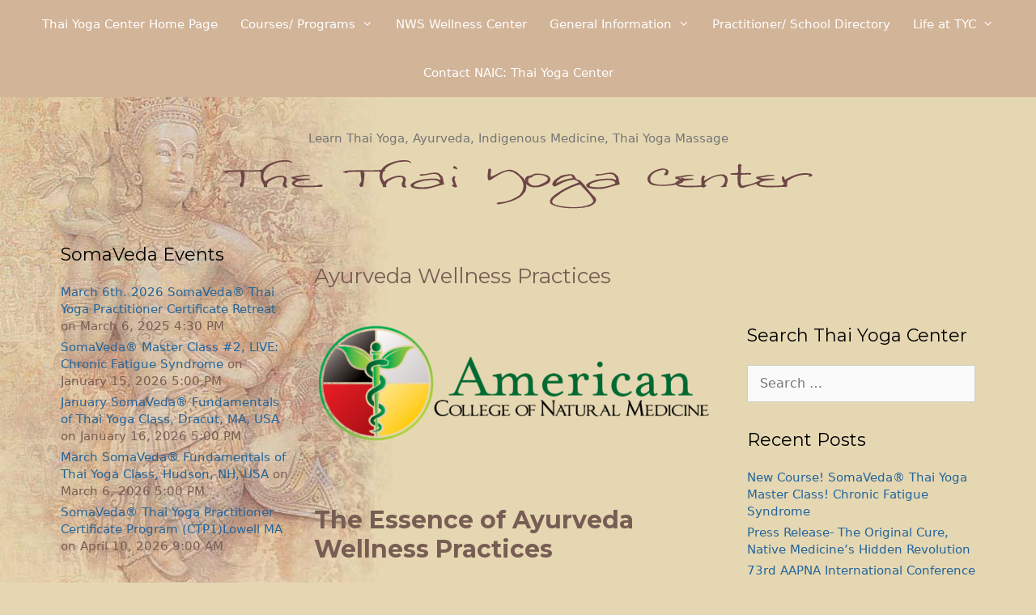

--- FILE ---
content_type: text/html; charset=UTF-8
request_url: https://thaiyogacenter.com/ayurveda-wellness-practices/
body_size: 21355
content:
<!DOCTYPE html>
<html lang="en">
<head>
	<meta charset="UTF-8">
	<meta name='robots' content='index, follow, max-image-preview:large, max-snippet:-1, max-video-preview:-1' />
<meta name="viewport" content="width=device-width, initial-scale=1">
	<!-- This site is optimized with the Yoast SEO Premium plugin v26.7 (Yoast SEO v26.7) - https://yoast.com/wordpress/plugins/seo/ -->
	<title>Ayurveda Wellness Practices</title>
	<meta name="description" content="&nbsp; The Essence of Ayurveda Wellness Practices NAIC- ACNM/ Thai Yoga Center provides quality health education services and facilities to promote" />
	<link rel="canonical" href="https://thaiyogacenter.com/ayurveda-wellness-practices/" />
	<meta property="og:locale" content="en_US" />
	<meta property="og:type" content="article" />
	<meta property="og:title" content="Ayurveda Wellness Practices" />
	<meta property="og:description" content="&nbsp; The Essence of Ayurveda Wellness Practices NAIC- ACNM/ Thai Yoga Center provides quality health education services and facilities to promote" />
	<meta property="og:url" content="https://thaiyogacenter.com/ayurveda-wellness-practices/" />
	<meta property="og:site_name" content="The Thai Yoga Center" />
	<meta property="article:publisher" content="http://www.facebook.com/learnthaiyoga/learnthaiyoga" />
	<meta property="article:modified_time" content="2024-06-07T16:20:41+00:00" />
	<meta property="og:image" content="https://thaiyogacenter.com/wp-content/uploads/2023/06/Logo-ACNM1.png" />
	<meta name="twitter:card" content="summary_large_image" />
	<meta name="twitter:site" content="@LearnThaiYoga" />
	<meta name="twitter:label1" content="Est. reading time" />
	<meta name="twitter:data1" content="5 minutes" />
	<script type="application/ld+json" class="yoast-schema-graph">{"@context":"https://schema.org","@graph":[{"@type":"WebPage","@id":"https://thaiyogacenter.com/ayurveda-wellness-practices/","url":"https://thaiyogacenter.com/ayurveda-wellness-practices/","name":"Ayurveda Wellness Practices","isPartOf":{"@id":"https://thaiyogacenter.com/#website"},"primaryImageOfPage":{"@id":"https://thaiyogacenter.com/ayurveda-wellness-practices/#primaryimage"},"image":{"@id":"https://thaiyogacenter.com/ayurveda-wellness-practices/#primaryimage"},"thumbnailUrl":"https://thaiyogacenter.com/wp-content/uploads/2023/06/Logo-ACNM1.png","datePublished":"2012-11-14T21:27:04+00:00","dateModified":"2024-06-07T16:20:41+00:00","description":"&nbsp; The Essence of Ayurveda Wellness Practices NAIC- ACNM/ Thai Yoga Center provides quality health education services and facilities to promote","breadcrumb":{"@id":"https://thaiyogacenter.com/ayurveda-wellness-practices/#breadcrumb"},"inLanguage":"en","potentialAction":[{"@type":"ReadAction","target":["https://thaiyogacenter.com/ayurveda-wellness-practices/"]}]},{"@type":"ImageObject","inLanguage":"en","@id":"https://thaiyogacenter.com/ayurveda-wellness-practices/#primaryimage","url":"https://thaiyogacenter.com/wp-content/uploads/2023/06/Logo-ACNM1.png","contentUrl":"https://thaiyogacenter.com/wp-content/uploads/2023/06/Logo-ACNM1.png","width":1300,"height":400,"caption":"NAIC: American College of Natural Medicine https://naic-edu.org"},{"@type":"BreadcrumbList","@id":"https://thaiyogacenter.com/ayurveda-wellness-practices/#breadcrumb","itemListElement":[{"@type":"ListItem","position":1,"name":"Home","item":"https://thaiyogacenter.com/"},{"@type":"ListItem","position":2,"name":"Ayurveda Wellness Practices"}]},{"@type":"WebSite","@id":"https://thaiyogacenter.com/#website","url":"https://thaiyogacenter.com/","name":"The Thai Yoga Center","description":"Learn Thai Yoga, Ayurveda, Indigenous Medicine, Thai Yoga Massage","publisher":{"@id":"https://thaiyogacenter.com/#organization"},"potentialAction":[{"@type":"SearchAction","target":{"@type":"EntryPoint","urlTemplate":"https://thaiyogacenter.com/?s={search_term_string}"},"query-input":{"@type":"PropertyValueSpecification","valueRequired":true,"valueName":"search_term_string"}}],"inLanguage":"en"},{"@type":"Organization","@id":"https://thaiyogacenter.com/#organization","name":"NAIC: Thai Yoga Center","url":"https://thaiyogacenter.com/","logo":{"@type":"ImageObject","inLanguage":"en","@id":"https://thaiyogacenter.com/#/schema/logo/image/","url":"https://thaiyogacenter.com/wp-content/uploads/2016/09/SomaVeda-Thai-Logo-sm.png","contentUrl":"https://thaiyogacenter.com/wp-content/uploads/2016/09/SomaVeda-Thai-Logo-sm.png","width":619,"height":300,"caption":"NAIC: Thai Yoga Center"},"image":{"@id":"https://thaiyogacenter.com/#/schema/logo/image/"},"sameAs":["http://www.facebook.com/learnthaiyoga/learnthaiyoga","https://x.com/LearnThaiYoga","https://www.linkedin.com/in/dranthonyjames/","https://www.pinterest.com/somavedaonac/","http://www.youtube.com/somavedathaiyoga"]}]}</script>
	<!-- / Yoast SEO Premium plugin. -->


<link href='https://fonts.gstatic.com' crossorigin rel='preconnect' />
<link href='https://fonts.googleapis.com' crossorigin rel='preconnect' />
<link rel="alternate" type="application/rss+xml" title="The Thai Yoga Center &raquo; Feed" href="https://thaiyogacenter.com/feed/" />
<link rel="alternate" type="application/rss+xml" title="The Thai Yoga Center &raquo; Comments Feed" href="https://thaiyogacenter.com/comments/feed/" />
<link rel="alternate" type="application/rss+xml" title="The Thai Yoga Center &raquo; Ayurveda Wellness Practices Comments Feed" href="https://thaiyogacenter.com/ayurveda-wellness-practices/feed/" />
<link rel="alternate" title="oEmbed (JSON)" type="application/json+oembed" href="https://thaiyogacenter.com/wp-json/oembed/1.0/embed?url=https%3A%2F%2Fthaiyogacenter.com%2Fayurveda-wellness-practices%2F" />
<link rel="alternate" title="oEmbed (XML)" type="text/xml+oembed" href="https://thaiyogacenter.com/wp-json/oembed/1.0/embed?url=https%3A%2F%2Fthaiyogacenter.com%2Fayurveda-wellness-practices%2F&#038;format=xml" />
<style id='wp-img-auto-sizes-contain-inline-css'>
img:is([sizes=auto i],[sizes^="auto," i]){contain-intrinsic-size:3000px 1500px}
/*# sourceURL=wp-img-auto-sizes-contain-inline-css */
</style>
<link rel='stylesheet' id='envira-tags-tags-frontend-css' href='https://thaiyogacenter.com/wp-content/plugins/envira-tags/assets/css/frontend.css?ver=1.13.1' media='all' />
<link rel='stylesheet' id='generate-fonts-css' href='//fonts.googleapis.com/css?family=Montserrat:100,100italic,200,200italic,300,300italic,regular,italic,500,500italic,600,600italic,700,700italic,800,800italic,900,900italic' media='all' />
<style id='wp-emoji-styles-inline-css'>

	img.wp-smiley, img.emoji {
		display: inline !important;
		border: none !important;
		box-shadow: none !important;
		height: 1em !important;
		width: 1em !important;
		margin: 0 0.07em !important;
		vertical-align: -0.1em !important;
		background: none !important;
		padding: 0 !important;
	}
/*# sourceURL=wp-emoji-styles-inline-css */
</style>
<link rel='stylesheet' id='wp-block-library-css' href='https://thaiyogacenter.com/wp-includes/css/dist/block-library/style.min.css?ver=6.9' media='all' />
<style id='global-styles-inline-css'>
:root{--wp--preset--aspect-ratio--square: 1;--wp--preset--aspect-ratio--4-3: 4/3;--wp--preset--aspect-ratio--3-4: 3/4;--wp--preset--aspect-ratio--3-2: 3/2;--wp--preset--aspect-ratio--2-3: 2/3;--wp--preset--aspect-ratio--16-9: 16/9;--wp--preset--aspect-ratio--9-16: 9/16;--wp--preset--color--black: #000000;--wp--preset--color--cyan-bluish-gray: #abb8c3;--wp--preset--color--white: #ffffff;--wp--preset--color--pale-pink: #f78da7;--wp--preset--color--vivid-red: #cf2e2e;--wp--preset--color--luminous-vivid-orange: #ff6900;--wp--preset--color--luminous-vivid-amber: #fcb900;--wp--preset--color--light-green-cyan: #7bdcb5;--wp--preset--color--vivid-green-cyan: #00d084;--wp--preset--color--pale-cyan-blue: #8ed1fc;--wp--preset--color--vivid-cyan-blue: #0693e3;--wp--preset--color--vivid-purple: #9b51e0;--wp--preset--color--contrast: var(--contrast);--wp--preset--color--contrast-2: var(--contrast-2);--wp--preset--color--contrast-3: var(--contrast-3);--wp--preset--color--base: var(--base);--wp--preset--color--base-2: var(--base-2);--wp--preset--color--base-3: var(--base-3);--wp--preset--color--accent: var(--accent);--wp--preset--gradient--vivid-cyan-blue-to-vivid-purple: linear-gradient(135deg,rgb(6,147,227) 0%,rgb(155,81,224) 100%);--wp--preset--gradient--light-green-cyan-to-vivid-green-cyan: linear-gradient(135deg,rgb(122,220,180) 0%,rgb(0,208,130) 100%);--wp--preset--gradient--luminous-vivid-amber-to-luminous-vivid-orange: linear-gradient(135deg,rgb(252,185,0) 0%,rgb(255,105,0) 100%);--wp--preset--gradient--luminous-vivid-orange-to-vivid-red: linear-gradient(135deg,rgb(255,105,0) 0%,rgb(207,46,46) 100%);--wp--preset--gradient--very-light-gray-to-cyan-bluish-gray: linear-gradient(135deg,rgb(238,238,238) 0%,rgb(169,184,195) 100%);--wp--preset--gradient--cool-to-warm-spectrum: linear-gradient(135deg,rgb(74,234,220) 0%,rgb(151,120,209) 20%,rgb(207,42,186) 40%,rgb(238,44,130) 60%,rgb(251,105,98) 80%,rgb(254,248,76) 100%);--wp--preset--gradient--blush-light-purple: linear-gradient(135deg,rgb(255,206,236) 0%,rgb(152,150,240) 100%);--wp--preset--gradient--blush-bordeaux: linear-gradient(135deg,rgb(254,205,165) 0%,rgb(254,45,45) 50%,rgb(107,0,62) 100%);--wp--preset--gradient--luminous-dusk: linear-gradient(135deg,rgb(255,203,112) 0%,rgb(199,81,192) 50%,rgb(65,88,208) 100%);--wp--preset--gradient--pale-ocean: linear-gradient(135deg,rgb(255,245,203) 0%,rgb(182,227,212) 50%,rgb(51,167,181) 100%);--wp--preset--gradient--electric-grass: linear-gradient(135deg,rgb(202,248,128) 0%,rgb(113,206,126) 100%);--wp--preset--gradient--midnight: linear-gradient(135deg,rgb(2,3,129) 0%,rgb(40,116,252) 100%);--wp--preset--font-size--small: 13px;--wp--preset--font-size--medium: 20px;--wp--preset--font-size--large: 36px;--wp--preset--font-size--x-large: 42px;--wp--preset--spacing--20: 0.44rem;--wp--preset--spacing--30: 0.67rem;--wp--preset--spacing--40: 1rem;--wp--preset--spacing--50: 1.5rem;--wp--preset--spacing--60: 2.25rem;--wp--preset--spacing--70: 3.38rem;--wp--preset--spacing--80: 5.06rem;--wp--preset--shadow--natural: 6px 6px 9px rgba(0, 0, 0, 0.2);--wp--preset--shadow--deep: 12px 12px 50px rgba(0, 0, 0, 0.4);--wp--preset--shadow--sharp: 6px 6px 0px rgba(0, 0, 0, 0.2);--wp--preset--shadow--outlined: 6px 6px 0px -3px rgb(255, 255, 255), 6px 6px rgb(0, 0, 0);--wp--preset--shadow--crisp: 6px 6px 0px rgb(0, 0, 0);}:where(.is-layout-flex){gap: 0.5em;}:where(.is-layout-grid){gap: 0.5em;}body .is-layout-flex{display: flex;}.is-layout-flex{flex-wrap: wrap;align-items: center;}.is-layout-flex > :is(*, div){margin: 0;}body .is-layout-grid{display: grid;}.is-layout-grid > :is(*, div){margin: 0;}:where(.wp-block-columns.is-layout-flex){gap: 2em;}:where(.wp-block-columns.is-layout-grid){gap: 2em;}:where(.wp-block-post-template.is-layout-flex){gap: 1.25em;}:where(.wp-block-post-template.is-layout-grid){gap: 1.25em;}.has-black-color{color: var(--wp--preset--color--black) !important;}.has-cyan-bluish-gray-color{color: var(--wp--preset--color--cyan-bluish-gray) !important;}.has-white-color{color: var(--wp--preset--color--white) !important;}.has-pale-pink-color{color: var(--wp--preset--color--pale-pink) !important;}.has-vivid-red-color{color: var(--wp--preset--color--vivid-red) !important;}.has-luminous-vivid-orange-color{color: var(--wp--preset--color--luminous-vivid-orange) !important;}.has-luminous-vivid-amber-color{color: var(--wp--preset--color--luminous-vivid-amber) !important;}.has-light-green-cyan-color{color: var(--wp--preset--color--light-green-cyan) !important;}.has-vivid-green-cyan-color{color: var(--wp--preset--color--vivid-green-cyan) !important;}.has-pale-cyan-blue-color{color: var(--wp--preset--color--pale-cyan-blue) !important;}.has-vivid-cyan-blue-color{color: var(--wp--preset--color--vivid-cyan-blue) !important;}.has-vivid-purple-color{color: var(--wp--preset--color--vivid-purple) !important;}.has-black-background-color{background-color: var(--wp--preset--color--black) !important;}.has-cyan-bluish-gray-background-color{background-color: var(--wp--preset--color--cyan-bluish-gray) !important;}.has-white-background-color{background-color: var(--wp--preset--color--white) !important;}.has-pale-pink-background-color{background-color: var(--wp--preset--color--pale-pink) !important;}.has-vivid-red-background-color{background-color: var(--wp--preset--color--vivid-red) !important;}.has-luminous-vivid-orange-background-color{background-color: var(--wp--preset--color--luminous-vivid-orange) !important;}.has-luminous-vivid-amber-background-color{background-color: var(--wp--preset--color--luminous-vivid-amber) !important;}.has-light-green-cyan-background-color{background-color: var(--wp--preset--color--light-green-cyan) !important;}.has-vivid-green-cyan-background-color{background-color: var(--wp--preset--color--vivid-green-cyan) !important;}.has-pale-cyan-blue-background-color{background-color: var(--wp--preset--color--pale-cyan-blue) !important;}.has-vivid-cyan-blue-background-color{background-color: var(--wp--preset--color--vivid-cyan-blue) !important;}.has-vivid-purple-background-color{background-color: var(--wp--preset--color--vivid-purple) !important;}.has-black-border-color{border-color: var(--wp--preset--color--black) !important;}.has-cyan-bluish-gray-border-color{border-color: var(--wp--preset--color--cyan-bluish-gray) !important;}.has-white-border-color{border-color: var(--wp--preset--color--white) !important;}.has-pale-pink-border-color{border-color: var(--wp--preset--color--pale-pink) !important;}.has-vivid-red-border-color{border-color: var(--wp--preset--color--vivid-red) !important;}.has-luminous-vivid-orange-border-color{border-color: var(--wp--preset--color--luminous-vivid-orange) !important;}.has-luminous-vivid-amber-border-color{border-color: var(--wp--preset--color--luminous-vivid-amber) !important;}.has-light-green-cyan-border-color{border-color: var(--wp--preset--color--light-green-cyan) !important;}.has-vivid-green-cyan-border-color{border-color: var(--wp--preset--color--vivid-green-cyan) !important;}.has-pale-cyan-blue-border-color{border-color: var(--wp--preset--color--pale-cyan-blue) !important;}.has-vivid-cyan-blue-border-color{border-color: var(--wp--preset--color--vivid-cyan-blue) !important;}.has-vivid-purple-border-color{border-color: var(--wp--preset--color--vivid-purple) !important;}.has-vivid-cyan-blue-to-vivid-purple-gradient-background{background: var(--wp--preset--gradient--vivid-cyan-blue-to-vivid-purple) !important;}.has-light-green-cyan-to-vivid-green-cyan-gradient-background{background: var(--wp--preset--gradient--light-green-cyan-to-vivid-green-cyan) !important;}.has-luminous-vivid-amber-to-luminous-vivid-orange-gradient-background{background: var(--wp--preset--gradient--luminous-vivid-amber-to-luminous-vivid-orange) !important;}.has-luminous-vivid-orange-to-vivid-red-gradient-background{background: var(--wp--preset--gradient--luminous-vivid-orange-to-vivid-red) !important;}.has-very-light-gray-to-cyan-bluish-gray-gradient-background{background: var(--wp--preset--gradient--very-light-gray-to-cyan-bluish-gray) !important;}.has-cool-to-warm-spectrum-gradient-background{background: var(--wp--preset--gradient--cool-to-warm-spectrum) !important;}.has-blush-light-purple-gradient-background{background: var(--wp--preset--gradient--blush-light-purple) !important;}.has-blush-bordeaux-gradient-background{background: var(--wp--preset--gradient--blush-bordeaux) !important;}.has-luminous-dusk-gradient-background{background: var(--wp--preset--gradient--luminous-dusk) !important;}.has-pale-ocean-gradient-background{background: var(--wp--preset--gradient--pale-ocean) !important;}.has-electric-grass-gradient-background{background: var(--wp--preset--gradient--electric-grass) !important;}.has-midnight-gradient-background{background: var(--wp--preset--gradient--midnight) !important;}.has-small-font-size{font-size: var(--wp--preset--font-size--small) !important;}.has-medium-font-size{font-size: var(--wp--preset--font-size--medium) !important;}.has-large-font-size{font-size: var(--wp--preset--font-size--large) !important;}.has-x-large-font-size{font-size: var(--wp--preset--font-size--x-large) !important;}
/*# sourceURL=global-styles-inline-css */
</style>

<style id='classic-theme-styles-inline-css'>
/*! This file is auto-generated */
.wp-block-button__link{color:#fff;background-color:#32373c;border-radius:9999px;box-shadow:none;text-decoration:none;padding:calc(.667em + 2px) calc(1.333em + 2px);font-size:1.125em}.wp-block-file__button{background:#32373c;color:#fff;text-decoration:none}
/*# sourceURL=/wp-includes/css/classic-themes.min.css */
</style>
<link rel='stylesheet' id='contact-form-7-css' href='https://thaiyogacenter.com/wp-content/plugins/contact-form-7/includes/css/styles.css?ver=6.1.4' media='all' />
<link rel='stylesheet' id='meteor-slides-css' href='https://thaiyogacenter.com/wp-content/plugins/meteor-slides/css/meteor-slides.css?ver=1.0' media='all' />
<link rel='stylesheet' id='mailerlite_forms.css-css' href='https://thaiyogacenter.com/wp-content/plugins/official-mailerlite-sign-up-forms/assets/css/mailerlite_forms.css?ver=1.7.18' media='all' />
<link rel='stylesheet' id='wpum-frontend-css' href='https://thaiyogacenter.com/wp-content/plugins/wp-user-manager/assets/css/wpum.min.css?ver=2.9.13' media='all' />
<link rel='stylesheet' id='generate-style-grid-css' href='https://thaiyogacenter.com/wp-content/themes/generatepress/assets/css/unsemantic-grid.min.css?ver=3.6.1' media='all' />
<link rel='stylesheet' id='generate-style-css' href='https://thaiyogacenter.com/wp-content/themes/generatepress/assets/css/style.min.css?ver=3.6.1' media='all' />
<style id='generate-style-inline-css'>
body{background-color:#e5d7b2;color:#775d53;}a{color:#1e73be;}a:hover, a:focus, a:active{color:#000000;}body .grid-container{max-width:1190px;}.wp-block-group__inner-container{max-width:1190px;margin-left:auto;margin-right:auto;}:root{--contrast:#222222;--contrast-2:#575760;--contrast-3:#b2b2be;--base:#f0f0f0;--base-2:#f7f8f9;--base-3:#ffffff;--accent:#1e73be;}:root .has-contrast-color{color:var(--contrast);}:root .has-contrast-background-color{background-color:var(--contrast);}:root .has-contrast-2-color{color:var(--contrast-2);}:root .has-contrast-2-background-color{background-color:var(--contrast-2);}:root .has-contrast-3-color{color:var(--contrast-3);}:root .has-contrast-3-background-color{background-color:var(--contrast-3);}:root .has-base-color{color:var(--base);}:root .has-base-background-color{background-color:var(--base);}:root .has-base-2-color{color:var(--base-2);}:root .has-base-2-background-color{background-color:var(--base-2);}:root .has-base-3-color{color:var(--base-3);}:root .has-base-3-background-color{background-color:var(--base-3);}:root .has-accent-color{color:var(--accent);}:root .has-accent-background-color{background-color:var(--accent);}body, button, input, select, textarea{font-family:-apple-system, system-ui, BlinkMacSystemFont, "Segoe UI", Helvetica, Arial, sans-serif, "Apple Color Emoji", "Segoe UI Emoji", "Segoe UI Symbol";font-size:16px;}body{line-height:1.45;}p{margin-bottom:1.4em;}.entry-content > [class*="wp-block-"]:not(:last-child):not(.wp-block-heading){margin-bottom:1.4em;}.main-title{font-size:45px;}.main-navigation .main-nav ul ul li a{font-size:14px;}.widget-title{font-family:"Montserrat", sans-serif;font-weight:400;font-size:22px;margin-bottom:20px;}.sidebar .widget, .footer-widgets .widget{font-size:15px;}h1{font-family:"Montserrat", sans-serif;font-weight:400;font-size:26px;line-height:1.8em;}h2{font-family:"Montserrat", sans-serif;font-weight:300;font-size:30px;}h3{font-size:20px;}h4{font-family:"Montserrat", sans-serif;font-size:inherit;}h5{font-family:"Montserrat", sans-serif;font-size:inherit;}h6{font-family:"Montserrat", sans-serif;}@media (max-width:768px){.main-title{font-size:30px;}h1{font-size:30px;}h2{font-size:25px;}}.top-bar{background-color:#636363;color:#ffffff;}.top-bar a{color:#ffffff;}.top-bar a:hover{color:#303030;}.site-header{color:#3a3a3a;}.site-header a{color:#3a3a3a;}.main-title a,.main-title a:hover{color:#222222;}.site-description{color:#757575;}.main-navigation,.main-navigation ul ul{background-color:#d2b498;}.main-navigation .main-nav ul li a, .main-navigation .menu-toggle, .main-navigation .menu-bar-items{color:#ffffff;}.main-navigation .main-nav ul li:not([class*="current-menu-"]):hover > a, .main-navigation .main-nav ul li:not([class*="current-menu-"]):focus > a, .main-navigation .main-nav ul li.sfHover:not([class*="current-menu-"]) > a, .main-navigation .menu-bar-item:hover > a, .main-navigation .menu-bar-item.sfHover > a{color:#ffffff;background-color:#957468;}button.menu-toggle:hover,button.menu-toggle:focus,.main-navigation .mobile-bar-items a,.main-navigation .mobile-bar-items a:hover,.main-navigation .mobile-bar-items a:focus{color:#ffffff;}.main-navigation .main-nav ul li[class*="current-menu-"] > a{color:#ffffff;background-color:#957468;}.navigation-search input[type="search"],.navigation-search input[type="search"]:active, .navigation-search input[type="search"]:focus, .main-navigation .main-nav ul li.search-item.active > a, .main-navigation .menu-bar-items .search-item.active > a{color:#ffffff;background-color:#957468;}.main-navigation ul ul{background-color:#3f3f3f;}.main-navigation .main-nav ul ul li a{color:#ffffff;}.main-navigation .main-nav ul ul li:not([class*="current-menu-"]):hover > a,.main-navigation .main-nav ul ul li:not([class*="current-menu-"]):focus > a, .main-navigation .main-nav ul ul li.sfHover:not([class*="current-menu-"]) > a{color:#ffffff;background-color:#4f4f4f;}.main-navigation .main-nav ul ul li[class*="current-menu-"] > a{color:#ffffff;background-color:#4f4f4f;}.entry-meta{color:#957468;}.entry-meta a{color:#775d53;}.entry-meta a:hover{color:#1e73be;}.sidebar .widget{color:#775d53;}.sidebar .widget a{color:#23659b;}.sidebar .widget a:hover{color:#23659b;}.sidebar .widget .widget-title{color:#000000;}.footer-widgets{background-color:#ffffff;}.footer-widgets .widget-title{color:#000000;}.site-info{color:#ffffff;background-color:#957468;}.site-info a{color:#ffffff;}.site-info a:hover{color:#606060;}.footer-bar .widget_nav_menu .current-menu-item a{color:#606060;}input[type="text"],input[type="email"],input[type="url"],input[type="password"],input[type="search"],input[type="tel"],input[type="number"],textarea,select{color:#666666;background-color:#fafafa;border-color:#cccccc;}input[type="text"]:focus,input[type="email"]:focus,input[type="url"]:focus,input[type="password"]:focus,input[type="search"]:focus,input[type="tel"]:focus,input[type="number"]:focus,textarea:focus,select:focus{color:#666666;background-color:#ffffff;border-color:#bfbfbf;}button,html input[type="button"],input[type="reset"],input[type="submit"],a.button,a.wp-block-button__link:not(.has-background){color:#ffffff;background-color:#957468;}button:hover,html input[type="button"]:hover,input[type="reset"]:hover,input[type="submit"]:hover,a.button:hover,button:focus,html input[type="button"]:focus,input[type="reset"]:focus,input[type="submit"]:focus,a.button:focus,a.wp-block-button__link:not(.has-background):active,a.wp-block-button__link:not(.has-background):focus,a.wp-block-button__link:not(.has-background):hover{color:#ffffff;background-color:#d2b498;}a.generate-back-to-top{background-color:rgba( 0,0,0,0.4 );color:#ffffff;}a.generate-back-to-top:hover,a.generate-back-to-top:focus{background-color:rgba( 0,0,0,0.6 );color:#ffffff;}:root{--gp-search-modal-bg-color:var(--base-3);--gp-search-modal-text-color:var(--contrast);--gp-search-modal-overlay-bg-color:rgba(0,0,0,0.2);}@media (max-width: 768px){.main-navigation .menu-bar-item:hover > a, .main-navigation .menu-bar-item.sfHover > a{background:none;color:#ffffff;}}.inside-top-bar{padding:10px;}.inside-header{padding:40px;}.separate-containers .inside-article, .separate-containers .comments-area, .separate-containers .page-header, .separate-containers .paging-navigation, .one-container .site-content, .inside-page-header{padding:40px 30px 40px 30px;}.site-main .wp-block-group__inner-container{padding:40px 30px 40px 30px;}.entry-content .alignwide, body:not(.no-sidebar) .entry-content .alignfull{margin-left:-30px;width:calc(100% + 60px);max-width:calc(100% + 60px);}.one-container.right-sidebar .site-main,.one-container.both-right .site-main{margin-right:30px;}.one-container.left-sidebar .site-main,.one-container.both-left .site-main{margin-left:30px;}.one-container.both-sidebars .site-main{margin:0px 30px 0px 30px;}.main-navigation .main-nav ul li a,.menu-toggle,.main-navigation .mobile-bar-items a{padding-left:14px;padding-right:14px;}.main-navigation .main-nav ul ul li a{padding:10px 14px 10px 14px;}.rtl .menu-item-has-children .dropdown-menu-toggle{padding-left:14px;}.menu-item-has-children .dropdown-menu-toggle{padding-right:14px;}.rtl .main-navigation .main-nav ul li.menu-item-has-children > a{padding-right:14px;}.site-info{padding:20px;}@media (max-width:768px){.separate-containers .inside-article, .separate-containers .comments-area, .separate-containers .page-header, .separate-containers .paging-navigation, .one-container .site-content, .inside-page-header{padding:30px;}.site-main .wp-block-group__inner-container{padding:30px;}.site-info{padding-right:10px;padding-left:10px;}.entry-content .alignwide, body:not(.no-sidebar) .entry-content .alignfull{margin-left:-30px;width:calc(100% + 60px);max-width:calc(100% + 60px);}}.one-container .sidebar .widget{padding:0px;}@media (max-width: 768px){.main-navigation .menu-toggle,.main-navigation .mobile-bar-items,.sidebar-nav-mobile:not(#sticky-placeholder){display:block;}.main-navigation ul,.gen-sidebar-nav{display:none;}[class*="nav-float-"] .site-header .inside-header > *{float:none;clear:both;}}
body{background-image:url('https://thaiyogacenter.com/wp-content/uploads/2011/04/body.jpg');background-repeat:no-repeat;background-position:left top;}
.dynamic-author-image-rounded{border-radius:100%;}.dynamic-featured-image, .dynamic-author-image{vertical-align:middle;}.one-container.blog .dynamic-content-template:not(:last-child), .one-container.archive .dynamic-content-template:not(:last-child){padding-bottom:0px;}.dynamic-entry-excerpt > p:last-child{margin-bottom:0px;}
.main-navigation .main-nav ul li a,.menu-toggle,.main-navigation .mobile-bar-items a{transition: line-height 300ms ease}
@media (max-width: 1024px),(min-width:1025px){.main-navigation.sticky-navigation-transition .main-nav > ul > li > a,.sticky-navigation-transition .menu-toggle,.main-navigation.sticky-navigation-transition .mobile-bar-items a, .sticky-navigation-transition .navigation-branding .main-title{line-height:52px;}.main-navigation.sticky-navigation-transition .site-logo img, .main-navigation.sticky-navigation-transition .navigation-search input[type="search"], .main-navigation.sticky-navigation-transition .navigation-branding img{height:52px;}}
/*# sourceURL=generate-style-inline-css */
</style>
<link rel='stylesheet' id='generate-mobile-style-css' href='https://thaiyogacenter.com/wp-content/themes/generatepress/assets/css/mobile.min.css?ver=3.6.1' media='all' />
<link rel='stylesheet' id='generate-font-icons-css' href='https://thaiyogacenter.com/wp-content/themes/generatepress/assets/css/components/font-icons.min.css?ver=3.6.1' media='all' />
<link rel='stylesheet' id='generate-child-css' href='https://thaiyogacenter.com/wp-content/themes/generatepress_child/style.css?ver=1517328279' media='all' />
<link rel='stylesheet' id='wpbdp-regions-style-css' href='https://thaiyogacenter.com/wp-content/plugins/business-directory-regions/resources/css/style.css?ver=5.4.4' media='all' />
<link rel='stylesheet' id='wpbdp-zip-module-css' href='https://thaiyogacenter.com/wp-content/plugins/business-directory-zipcodesearch/resources/styles.css?ver=5.4.2' media='all' />
<link rel='stylesheet' id='jquery-theme-css' href='https://thaiyogacenter.com/wp-content/plugins/business-directory-plugin/assets/css/jquery-ui.css?ver=6.4.20' media='all' />
<link rel='stylesheet' id='generate-sticky-css' href='https://thaiyogacenter.com/wp-content/plugins/gp-premium/menu-plus/functions/css/sticky.min.css?ver=2.5.5' media='all' />
<script src="https://thaiyogacenter.com/wp-includes/js/jquery/jquery.min.js?ver=3.7.1" id="jquery-core-js"></script>
<script src="https://thaiyogacenter.com/wp-includes/js/dist/hooks.min.js?ver=dd5603f07f9220ed27f1" id="wp-hooks-js"></script>
<script src="https://thaiyogacenter.com/wp-includes/js/dist/i18n.min.js?ver=c26c3dc7bed366793375" id="wp-i18n-js"></script>
<script id="wp-i18n-js-after">
wp.i18n.setLocaleData( { 'text direction\u0004ltr': [ 'ltr' ] } );
//# sourceURL=wp-i18n-js-after
</script>
<script src="https://thaiyogacenter.com/wp-includes/js/jquery/jquery-migrate.min.js?ver=3.4.1" id="jquery-migrate-js"></script>
<script src="https://thaiyogacenter.com/wp-content/plugins/meteor-slides/js/jquery.cycle.all.js?ver=6.9" id="jquery-cycle-js"></script>
<script src="https://thaiyogacenter.com/wp-content/plugins/meteor-slides/js/jquery.metadata.v2.js?ver=6.9" id="jquery-metadata-js"></script>
<script src="https://thaiyogacenter.com/wp-content/plugins/meteor-slides/js/jquery.touchwipe.1.1.1.js?ver=6.9" id="jquery-touchwipe-js"></script>
<script id="meteorslides-script-js-extra">
var meteorslidessettings = {"meteorslideshowspeed":"2000","meteorslideshowduration":"2000","meteorslideshowheight":"350","meteorslideshowwidth":"550","meteorslideshowtransition":"fade"};
//# sourceURL=meteorslides-script-js-extra
</script>
<script src="https://thaiyogacenter.com/wp-content/plugins/meteor-slides/js/slideshow.js?ver=6.9" id="meteorslides-script-js"></script>
<script src="https://thaiyogacenter.com/wp-includes/js/jquery/ui/core.min.js?ver=1.13.3" id="jquery-ui-core-js"></script>
<script src="https://thaiyogacenter.com/wp-includes/js/jquery/ui/menu.min.js?ver=1.13.3" id="jquery-ui-menu-js"></script>
<script src="https://thaiyogacenter.com/wp-includes/js/dist/dom-ready.min.js?ver=f77871ff7694fffea381" id="wp-dom-ready-js"></script>
<script src="https://thaiyogacenter.com/wp-includes/js/dist/a11y.min.js?ver=cb460b4676c94bd228ed" id="wp-a11y-js"></script>
<script src="https://thaiyogacenter.com/wp-includes/js/jquery/ui/autocomplete.min.js?ver=1.13.3" id="jquery-ui-autocomplete-js"></script>
<script src="https://thaiyogacenter.com/wp-content/plugins/business-directory-zipcodesearch/resources/zipcodesearch.js?ver=5.4.2" id="wpbdp-zipcodesearch-js-js"></script>
<link rel="https://api.w.org/" href="https://thaiyogacenter.com/wp-json/" /><link rel="alternate" title="JSON" type="application/json" href="https://thaiyogacenter.com/wp-json/wp/v2/pages/2002" /><link rel="EditURI" type="application/rsd+xml" title="RSD" href="https://thaiyogacenter.com/xmlrpc.php?rsd" />
<meta name="generator" content="WordPress 6.9" />
<link rel='shortlink' href='https://thaiyogacenter.com/?p=2002' />
        <!-- MailerLite Universal -->
        <script>
            (function(w,d,e,u,f,l,n){w[f]=w[f]||function(){(w[f].q=w[f].q||[])
                .push(arguments);},l=d.createElement(e),l.async=1,l.src=u,
                n=d.getElementsByTagName(e)[0],n.parentNode.insertBefore(l,n);})
            (window,document,'script','https://assets.mailerlite.com/js/universal.js','ml');
            ml('account', '1973043');
            ml('enablePopups', true);
        </script>
        <!-- End MailerLite Universal -->
        <link rel="pingback" href="https://thaiyogacenter.com/xmlrpc.php">

		<script>

			if ( window.fbAsyncInit === undefined ) {

				window.fbAsyncInit = function() {
					FB.init({
					appId      : '250687862308602',
					xfbml      : true,
					// version    : 'v2.7'
					version    : 'v9.0'
					});
				};

				(function(d, s, id){
					var js, fjs = d.getElementsByTagName(s)[0];
					if (d.getElementById(id)) {return;}
					js = d.createElement(s); js.id = id;
					js.src = '//connect.facebook.net/en/sdk.js';
					fjs.parentNode.insertBefore(js, fjs);
				}(document, 'script', 'facebook-jssdk'));

			}

		</script>

		<link rel="icon" href="https://thaiyogacenter.com/wp-content/uploads/2016/03/cropped-SomaVeda_Logo_BW_3-1-32x32.png" sizes="32x32" />
<link rel="icon" href="https://thaiyogacenter.com/wp-content/uploads/2016/03/cropped-SomaVeda_Logo_BW_3-1-192x192.png" sizes="192x192" />
<link rel="apple-touch-icon" href="https://thaiyogacenter.com/wp-content/uploads/2016/03/cropped-SomaVeda_Logo_BW_3-1-180x180.png" />
<meta name="msapplication-TileImage" content="https://thaiyogacenter.com/wp-content/uploads/2016/03/cropped-SomaVeda_Logo_BW_3-1-270x270.png" />
</head>

<body class="wp-singular page-template-default page page-id-2002 wp-custom-logo wp-embed-responsive wp-theme-generatepress wp-child-theme-generatepress_child post-image-aligned-center sticky-menu-fade sticky-enabled desktop-sticky-menu both-sidebars nav-above-header one-container fluid-header active-footer-widgets-0 nav-aligned-center header-aligned-center dropdown-hover wpbdp-with-button-styles" itemtype="https://schema.org/WebPage" itemscope>
	<a class="screen-reader-text skip-link" href="#content" title="Skip to content">Skip to content</a>		<nav class="main-navigation sub-menu-right" id="site-navigation" aria-label="Primary"  itemtype="https://schema.org/SiteNavigationElement" itemscope>
			<div class="inside-navigation">
								<button class="menu-toggle" aria-controls="primary-menu" aria-expanded="false">
					<span class="mobile-menu">Menu</span>				</button>
				<div id="primary-menu" class="main-nav"><ul id="menu-main-menu" class=" menu sf-menu"><li id="menu-item-69" class="menu-item menu-item-type-post_type menu-item-object-page menu-item-home menu-item-69"><a href="https://thaiyogacenter.com/" data-ps2id-api="true">Thai Yoga Center Home Page</a></li>
<li id="menu-item-102" class="menu-item menu-item-type-post_type menu-item-object-page menu-item-has-children menu-item-102"><a href="https://thaiyogacenter.com/certification-programs/" data-ps2id-api="true">Courses/ Programs<span role="presentation" class="dropdown-menu-toggle"></span></a>
<ul class="sub-menu">
	<li id="menu-item-118" class="menu-item menu-item-type-post_type menu-item-object-page menu-item-118"><a href="https://thaiyogacenter.com/certification-programs/how-to-register/" data-ps2id-api="true">How to register</a></li>
	<li id="menu-item-7501" class="menu-item menu-item-type-post_type menu-item-object-page menu-item-7501"><a href="https://thaiyogacenter.com/thai-yoga-center-scholarship-program/" data-ps2id-api="true">Thai Yoga Center Scholarship Program</a></li>
	<li id="menu-item-3354" class="menu-item menu-item-type-post_type menu-item-object-page menu-item-3354"><a href="https://thaiyogacenter.com/start-date-calendar/" data-ps2id-api="true">SomaVeda® Course Start Dates</a></li>
	<li id="menu-item-454" class="menu-item menu-item-type-post_type menu-item-object-page menu-item-454"><a href="https://thaiyogacenter.com/thai-yoga-practitioner-certificate-program-description/" data-ps2id-api="true">SomaVeda® CTP1 Certified Practitioner</a></li>
	<li id="menu-item-4006" class="menu-item menu-item-type-post_type menu-item-object-page menu-item-4006"><a href="https://thaiyogacenter.com/ayurveda-lifestyle-counselor/" data-ps2id-api="true">Ayurveda Lifestyle Consultant Certification</a></li>
	<li id="menu-item-1942" class="menu-item menu-item-type-post_type menu-item-object-page menu-item-1942"><a href="https://thaiyogacenter.com/ayurveda-health-consultant/" data-ps2id-api="true">AHC Ayurveda Health Counselor</a></li>
	<li id="menu-item-4679" class="menu-item menu-item-type-post_type menu-item-object-page menu-item-4679"><a href="https://thaiyogacenter.com/naic-ayt/" data-ps2id-api="true">AYT Ayurveda Yoga Therapist Certification</a></li>
	<li id="menu-item-100" class="menu-item menu-item-type-post_type menu-item-object-page menu-item-100"><a href="https://thaiyogacenter.com/certification-programs/somaveda-certified-thai-yoga-massage-teacher-certification-program/" data-ps2id-api="true">SomaVeda Certified Thai Yoga Massage Teacher Certification Program</a></li>
	<li id="menu-item-258" class="menu-item menu-item-type-post_type menu-item-object-page menu-item-has-children menu-item-258"><a href="https://thaiyogacenter.com/certification-programs/thai-yoga-center-curriculum/" data-ps2id-api="true">Thai Yoga Center Curriculum<span role="presentation" class="dropdown-menu-toggle"></span></a>
	<ul class="sub-menu">
		<li id="menu-item-1124" class="menu-item menu-item-type-post_type menu-item-object-page menu-item-1124"><a href="https://thaiyogacenter.com/certification-programs/thai-yoga-center-curriculum/" data-ps2id-api="true">Comprehensive Course List</a></li>
		<li id="menu-item-872" class="menu-item menu-item-type-post_type menu-item-object-page menu-item-872"><a href="https://thaiyogacenter.com/fundamentals-of-thai-yoga-and-thai-massage/" data-ps2id-api="true">Fundamentals of Thai Yoga: Level One</a></li>
		<li id="menu-item-529" class="menu-item menu-item-type-custom menu-item-object-custom menu-item-529"><a href="https://learnthaiyoga.teachable.com/" data-ps2id-api="true">Thai Yoga Home Study Program</a></li>
		<li id="menu-item-881" class="menu-item menu-item-type-post_type menu-item-object-page menu-item-881"><a href="https://thaiyogacenter.com/somaveda-ayurvedic-thai-yoga-certificate-course-massage/" data-ps2id-api="true">Ayurvedic Thai Yoga: Level Two</a></li>
		<li id="menu-item-886" class="menu-item menu-item-type-post_type menu-item-object-page menu-item-886"><a href="https://thaiyogacenter.com/somaveda-level-three-nuad-boran-northern-style-thai-yoga-certification-course/" data-ps2id-api="true">Nuad Boran Thai: Level Three</a></li>
		<li id="menu-item-921" class="menu-item menu-item-type-post_type menu-item-object-page menu-item-921"><a href="https://thaiyogacenter.com/somaveda-thai-traditional-medical-theory-level-four/" data-ps2id-api="true">SV Ayurvedic Theory: Level Four</a></li>
		<li id="menu-item-924" class="menu-item menu-item-type-post_type menu-item-object-page menu-item-924"><a href="https://thaiyogacenter.com/somaveda-thai-yoga-clinical-applications-level-five/" data-ps2id-api="true">Ayurvedic Assessments: Level Five</a></li>
		<li id="menu-item-122" class="menu-item menu-item-type-post_type menu-item-object-page menu-item-122"><a href="https://thaiyogacenter.com/certification-programs/thai-yoga-center-curriculum/thai-reishi-hand-yoga/" data-ps2id-api="true">Thai Reishi Hand Yoga</a></li>
		<li id="menu-item-532" class="menu-item menu-item-type-post_type menu-item-object-page menu-item-532"><a href="https://thaiyogacenter.com/certification-programs/thai-yoga-center-curriculum/somaveda-hands-free-thai-yoga/" data-ps2id-api="true">Walking/ Hands Free Thai Yoga</a></li>
		<li id="menu-item-121" class="menu-item menu-item-type-post_type menu-item-object-page menu-item-121"><a href="https://thaiyogacenter.com/certification-programs/thai-yoga-center-curriculum/somaveda-table-thai-yoga/" data-ps2id-api="true">SomaVeda Table Thai Yoga</a></li>
		<li id="menu-item-120" class="menu-item menu-item-type-post_type menu-item-object-page menu-item-120"><a href="https://thaiyogacenter.com/certification-programs/thai-yoga-center-curriculum/thai-chair-yoga/" data-ps2id-api="true">Thai Chair Yoga</a></li>
	</ul>
</li>
	<li id="menu-item-607" class="menu-item menu-item-type-custom menu-item-object-custom menu-item-607"><a href="https://naic-edu.org" data-ps2id-api="true">ACNM Degree Programs</a></li>
	<li id="menu-item-2462" class="menu-item menu-item-type-post_type menu-item-object-page menu-item-2462"><a href="https://thaiyogacenter.com/certification-programs/acnm-thai-yoga-center-accreditation-and-recognition/" data-ps2id-api="true">ACNM Thai Yoga Center Accreditation and Recognition</a></li>
</ul>
</li>
<li id="menu-item-28534" class="menu-item menu-item-type-custom menu-item-object-custom menu-item-28534"><a href="https://naictribalwellness.org" data-ps2id-api="true">NWS Wellness Center</a></li>
<li id="menu-item-68" class="menu-item menu-item-type-post_type menu-item-object-page menu-item-has-children menu-item-68"><a href="https://thaiyogacenter.com/general-information/" data-ps2id-api="true">General Information<span role="presentation" class="dropdown-menu-toggle"></span></a>
<ul class="sub-menu">
	<li id="menu-item-65" class="menu-item menu-item-type-post_type menu-item-object-page menu-item-65"><a href="https://thaiyogacenter.com/general-information/welcome/" data-ps2id-api="true">Welcome to Thai Yoga Center</a></li>
	<li id="menu-item-61" class="menu-item menu-item-type-post_type menu-item-object-page menu-item-has-children menu-item-61"><a href="https://thaiyogacenter.com/general-information/what-is-thai-yoga/" data-ps2id-api="true">What is Thai Yoga?<span role="presentation" class="dropdown-menu-toggle"></span></a>
	<ul class="sub-menu">
		<li id="menu-item-60" class="menu-item menu-item-type-post_type menu-item-object-page menu-item-60"><a href="https://thaiyogacenter.com/general-information/somaveda/" data-ps2id-api="true">What is SomaVeda®?</a></li>
		<li id="menu-item-4290" class="menu-item menu-item-type-post_type menu-item-object-post menu-item-4290"><a href="https://thaiyogacenter.com/history-ayurveda-thai-yoga/" data-ps2id-api="true">History of Ayurveda and Thai Yoga</a></li>
	</ul>
</li>
	<li id="menu-item-409" class="menu-item menu-item-type-post_type menu-item-object-page menu-item-409"><a href="https://thaiyogacenter.com/general-information/directions-to-thai-yoga-center/" data-ps2id-api="true">Directions to Thai Yoga Center- Native American Indigenous Church</a></li>
	<li id="menu-item-63" class="menu-item menu-item-type-post_type menu-item-object-page menu-item-has-children menu-item-63"><a href="https://thaiyogacenter.com/faculty-staff/" data-ps2id-api="true">Faculty &#038; Staff<span role="presentation" class="dropdown-menu-toggle"></span></a>
	<ul class="sub-menu">
		<li id="menu-item-179" class="menu-item menu-item-type-post_type menu-item-object-page menu-item-179"><a href="https://thaiyogacenter.com/faculty-staff/ajahn-anthony-b-james/" data-ps2id-api="true">Ajahn, Anthony B James Tribal Physician</a></li>
		<li id="menu-item-1239" class="menu-item menu-item-type-post_type menu-item-object-page menu-item-1239"><a href="https://thaiyogacenter.com/faculty-staff/dr-julie-james-catp-ctt-nd/" data-ps2id-api="true">Dr. Julie James CATP, CTT, ND</a></li>
		<li id="menu-item-4601" class="menu-item menu-item-type-post_type menu-item-object-post menu-item-4601"><a href="https://thaiyogacenter.com/dr-janardhana-v-hebbar-joins-scnm-thai-yoga-center-faculty/" data-ps2id-api="true">Dr Janardhana V Hebbar</a></li>
		<li id="menu-item-62" class="menu-item menu-item-type-post_type menu-item-object-page menu-item-62"><a href="https://thaiyogacenter.com/general-information/tyc-advisory-staff/" data-ps2id-api="true">TYC Advisory Staff</a></li>
	</ul>
</li>
	<li id="menu-item-2463" class="menu-item menu-item-type-post_type menu-item-object-page menu-item-has-children menu-item-2463"><a href="https://thaiyogacenter.com/tyc-media-and-products/" data-ps2id-api="true">Thai Yoga Products<span role="presentation" class="dropdown-menu-toggle"></span></a>
	<ul class="sub-menu">
		<li id="menu-item-7486" class="menu-item menu-item-type-custom menu-item-object-custom menu-item-7486"><a href="https://BeardedMedia.com" data-ps2id-api="true">BeardedMedia.Com</a></li>
		<li id="menu-item-2466" class="menu-item menu-item-type-post_type menu-item-object-page menu-item-2466"><a href="https://thaiyogacenter.com/store/" data-ps2id-api="true">TYC General Store</a></li>
		<li id="menu-item-2488" class="menu-item menu-item-type-post_type menu-item-object-page menu-item-2488"><a href="https://thaiyogacenter.com/tyc-media-and-products/t-shirts-and-gifts/" data-ps2id-api="true">T-shirts and Gifts</a></li>
		<li id="menu-item-8255" class="menu-item menu-item-type-custom menu-item-object-custom menu-item-8255"><a href="https://BeardedMedia.Com" data-ps2id-api="true">Thai Yoga Pro Mats</a></li>
		<li id="menu-item-8256" class="menu-item menu-item-type-custom menu-item-object-custom menu-item-8256"><a href="https://www.youtube.com/user/SomaVeda1" data-ps2id-api="true">SomaVeda® Free Video&#8217;s</a></li>
	</ul>
</li>
	<li id="menu-item-4305" class="menu-item menu-item-type-custom menu-item-object-custom menu-item-4305"><a href="https://nativefirechurch.org/naic-cancellation-refund/" data-ps2id-api="true">NAIC Cancellation Policy</a></li>
	<li id="menu-item-57" class="menu-item menu-item-type-post_type menu-item-object-page menu-item-57"><a href="https://thaiyogacenter.com/general-information/privacy-policy/" data-ps2id-api="true">Thai Yoga Center Website Privacy Policy</a></li>
	<li id="menu-item-56" class="menu-item menu-item-type-post_type menu-item-object-page menu-item-56"><a href="https://thaiyogacenter.com/general-information/copyright/" data-ps2id-api="true">Thai Yoga Center Website Copyright</a></li>
</ul>
</li>
<li id="menu-item-5262" class="menu-item menu-item-type-post_type menu-item-object-page menu-item-5262"><a href="https://thaiyogacenter.com/holistic-services-ayurveda-thai-yoga-directory/" data-ps2id-api="true">Practitioner/ School Directory</a></li>
<li id="menu-item-2458" class="menu-item menu-item-type-post_type menu-item-object-page menu-item-has-children menu-item-2458"><a href="https://thaiyogacenter.com/life-at-tyc/" data-ps2id-api="true">Life at TYC<span role="presentation" class="dropdown-menu-toggle"></span></a>
<ul class="sub-menu">
	<li id="menu-item-3973" class="menu-item menu-item-type-post_type menu-item-object-page menu-item-3973"><a href="https://thaiyogacenter.com/thai-yoga-center-testimonials/" data-ps2id-api="true">Thai Yoga Center Testimonials</a></li>
	<li id="menu-item-4415" class="menu-item menu-item-type-post_type menu-item-object-page menu-item-4415"><a href="https://thaiyogacenter.com/life-at-tyc/naic-photo-gallery/" data-ps2id-api="true">NAIC Photo Gallery</a></li>
	<li id="menu-item-5121" class="menu-item menu-item-type-post_type menu-item-object-page menu-item-5121"><a href="https://thaiyogacenter.com/thai-yoga-mastery-articles/" data-ps2id-api="true">Thai Yoga Mastery Articles</a></li>
	<li id="menu-item-4185" class="menu-item menu-item-type-custom menu-item-object-custom menu-item-4185"><a href="https://www.youtube.com/user/SomaVeda1" data-ps2id-api="true">SomaVeda® YouTube Video&#8217;s</a></li>
	<li id="menu-item-58" class="menu-item menu-item-type-post_type menu-item-object-page menu-item-58"><a href="https://thaiyogacenter.com/tyc-newsletter/" data-ps2id-api="true">TYC Newsletter</a></li>
	<li id="menu-item-7398" class="menu-item menu-item-type-post_type menu-item-object-page menu-item-7398"><a href="https://thaiyogacenter.com/life-at-tyc/apprenticeship-opportunity/" data-ps2id-api="true">NAIC-Thai Yoga Center Apprenticeship Opportunity</a></li>
</ul>
</li>
<li id="menu-item-31933" class="menu-item menu-item-type-custom menu-item-object-custom menu-item-31933"><a href="https://page.co/NeQq" data-ps2id-api="true">Contact NAIC: Thai Yoga Center</a></li>
</ul></div>			</div>
		</nav>
				<header class="site-header" id="masthead" aria-label="Site"  itemtype="https://schema.org/WPHeader" itemscope>
			<div class="inside-header">
				<div class="site-branding">
						
						<p class="site-description" itemprop="description">Learn Thai Yoga, Ayurveda, Indigenous Medicine, Thai Yoga Massage</p>
					</div><div class="site-logo">
					<a href="https://thaiyogacenter.com/" rel="home">
						<img  class="header-image is-logo-image" alt="The Thai Yoga Center" src="https://thaiyogacenter.com/wp-content/uploads/2018/01/tyc_banner_logo728x60.png" />
					</a>
				</div>			</div>
		</header>
		
	<div class="site grid-container container hfeed grid-parent" id="page">
				<div class="site-content" id="content">
			
	<div class="content-area grid-parent mobile-grid-100 push-25 grid-50 tablet-push-25 tablet-grid-50" id="primary">
		<main class="site-main" id="main">
			
<article id="post-2002" class="post-2002 page type-page status-publish" itemtype="https://schema.org/CreativeWork" itemscope>
	<div class="inside-article">
		
			<header class="entry-header">
				<h1 class="entry-title" itemprop="headline">Ayurveda Wellness Practices</h1>			</header>

			
		<div class="entry-content" itemprop="text">
			<h2><a href="https://naic-edu.org"><img fetchpriority="high" decoding="async" class="alignnone wp-image-12049 " src="https://thaiyogacenter.com/wp-content/uploads/2023/06/Logo-ACNM1.png" alt="American College of Natural Medicine https://naic-edu.org" width="546" height="168" srcset="https://thaiyogacenter.com/wp-content/uploads/2023/06/Logo-ACNM1.png 1300w, https://thaiyogacenter.com/wp-content/uploads/2023/06/Logo-ACNM1-300x92.png 300w, https://thaiyogacenter.com/wp-content/uploads/2023/06/Logo-ACNM1-250x77.png 250w, https://thaiyogacenter.com/wp-content/uploads/2023/06/Logo-ACNM1-150x46.png 150w, https://thaiyogacenter.com/wp-content/uploads/2023/06/Logo-ACNM1-1200x369.png 1200w" sizes="(max-width: 546px) 100vw, 546px" /></a></h2>
<p>&nbsp;</p>
<h2><strong>The Essence of Ayurveda Wellness Practices</strong></h2>
<p>NAIC- <a href="https://naic-edu.org">ACNM</a>/ Thai Yoga Center provides quality health education services and facilities to promote wellness, relieve suffering, and restore health swiftly through our commitment to excellence and service. We participate in the creation of healthier lives within the community &amp; promote Ayurveda as a way of life.</p>
<p>Ayurveda wellness can be seen as one of the most visible faces of alternative medicines practiced throughout the world. In India, it has regained its lost ground in mass appeal along with renewed interest in the West.</p>
<p>Ayurveda, successfully practiced for centuries, is one of the oldest systems of medicine known to man, dealing with both the preventive and curative aspects of health in a comprehensive way.</p>
<p>Our NAIC <a href="https://naic-edu.org">American College of Natural Medicine</a>/ Ayurveda Center is located in our beautiful sanctuary in Brooksville, FL. promotes evidence-based Integrative Medicine with an emphasis on Indigenous Traditional Healing Systems. Samatvam believes in balance as the way to health. The ancient wisdom of Ayurveda, backed by scientific evidence, aims to achieve this through an individualized treatment approach. Keeping Health promotion and disease prevention as the major objective, we have designed therapies that rejuvenate and revitalize the body. Disease management is based on traditional Ayurveda principles and practical guidelines. Samatvam offers the most authentic Panchakarma therapies for thorough detoxification and to establish a healthy body and mind. Experience the way to health through the following Ayurveda therapies.</p>
<p>&nbsp;</p>
<h2>Definition of Core Courses and Concepts</h2>
<p><strong>Abhyangam :</strong><br />
Oil application for the body &amp; head. Good for musculoskeletal diseases &amp; rejuvenating health care. Massages help alleviate fatigue, delay aging and improve sensory perception and quality of sleep. It improves circulation and lymphatic drainage. It also relaxes the body and calms down the mind.</p>
<p><strong>Agni Vyavahara &amp; Ahara Vijnana:</strong> Digestion and Diet</p>
<p><strong>Atur Parikshan/Parichay:</strong> Assessment/ Evaluation (Assessment by signs and symptoms)</p>
<p><strong>Dinacharya:</strong> Daily Regimen to balance constituents and Dosha</p>
<p><strong>Dravyaguna Vijnana: </strong>Herbology (Maharishi Ayurved System)</p>
<p><strong>Elakizhi (Patra Potala Sweda) (Nuad Prakhop Samun Prai) :</strong><br />
Finely chopped herbal leaves &amp; herbal powders are warmed in medicated oil &amp; bundled in a poultice, which is used for the fomentation massage. Elakizhi promotes better circulation, relieves stress, and treats aches and pains and sports injuries.</p>
<p><strong>Kaya Chikitsa:</strong> Disease Management</p>
<p><strong>Manovijnana &amp; Manasaroga:</strong> Ayurvedic Psychology (Management of Psyche, Mental and Emotional Imbalance)</p>
<p><strong>Navarakizhi (Shastika Shali Pinda Sweda) :</strong><br />
Hot medicated cooked special rice boluses bundled in cloth bags (poultices) are applied on the body &amp; massaged to induce sudation. This procedure strengthens muscles &amp; improves nerve conduction. Mukhalepam: Application of an herbal face pack for a specific duration. It enhances the glow and fairness and is useful in the management of acne.</p>
<p><strong>Netra Tarpanam :</strong><br />
Medicated ghee is retained for a prescribed time over the eyes. It prevents eye diseases &amp; gives a cooling effect to the eye. Very good to relieve eye strain for those who work with computers.</p>
<p><strong>Nidana &amp; Vikriti Vijnana:</strong> Determining Pathology</p>
<p><strong>Panchakarma/ Panchakarma Chikitsa :</strong><br />
It is a five-fold detoxification or cleansing process used to eliminate a disease&#8217;s inherent cause. Our program emphasizes both the Classical Indian and Traditional Thai Ayurveda adaptations for both Clinical and spa-type applications in the US.</p>
<ul>
<li>Vamana &#8211; Emesis</li>
<li>Virechana &#8211; Purgation</li>
<li>Basti &#8211; Rectal route of administering medication. (Colon Hydrotherapy/ Water Cleanse)</li>
<li>Nasya &#8211; instilling of medicated drops into the nostril.</li>
<li>Rakta Mokshana &#8211; Bloodletting (Not Practiced US)</li>
</ul>
<p><strong>Panchamahabhuta Siddhanta:</strong> 5 Elements (Akash- Ether, Vayo- Air, Tejas- Fire, Apo- Water, Pathavi-Earth (Thai Ayurveda Thaat Thang Sii: Lom- Air, Fai- Fire, Din- Earth, Nom- Water)</p>
<p><strong>Pichu :</strong><br />
Application of cotton pads dipped in warm medicated oil over body parts. This has an anti-inflammatory effect.</p>
<p><strong>Pizhichil (Dhara)(Abhyanga/ Oliation/ Anointing Massage) :</strong><br />
Pouring medicated oil over affected body parts with gentle massage. This is effective in musculoskeletal disorders, cervical spondylitis, and back pain.</p>
<p><strong>Prana, Tejas &amp; Ojas:</strong></p>
<p><strong>Ritucharya:</strong> Seasons and implications for Dosha imbalance, strengths, and weaknesses according to climactic and seasonal changes.</p>
<p><strong>Rogi Roga Pariksha:</strong> Diagnostics including Pulse, Tongue, Skin, and Direct Observation.</p>
<p><strong>Samkhya/ Sankhya Darshana:</strong> Sankhya Philosophy, Cosmology, and origins of everything there is.</p>
<p><strong>Shadrasa:</strong> 6 Tastes</p>
<p><strong>Sharira Rachana &amp; Kriya Sharira:</strong> Ayurveda Anatomy &amp; Physiology (Kosha, Dhatu, Dosha, Mala, Chakra, Marma)</p>
<p><strong>Shirodhara :</strong><br />
Gentle streaming of warm medicated oil or infused water over the forehead. It has the best stress-relieving effect. Also used in neurological conditions</p>
<p><strong>Thalam :</strong><br />
Herbal powder mixed with prescribed oil is kept on the crown of the head during the course of an oil application. It is useful for healing sinusitis &amp; also reduces headaches due to stress.</p>
<p><strong>Tridosha Siddhanta:</strong> 3 Doshas (Observation, Assessment, and treatment of Vata, Pita, Kapha imbalance and restoration of equilibrium)</p>
<p><strong>Udwartanam :</strong><br />
Application of herbal powder mixed with oil or buttermilk or medicated juice. This powder is rubbed upwards on the body. It is good for weight reduction &amp; skin diseases.</p>
<p><strong>Specialized Clinic :</strong><br />
A women and child care clinic (for treating Infertility, Gynecological disorders, childhood disorders, etc), Once a month under an Ayurveda expert.</p>
<h3><strong>SomaVeda® Clinical Thai Yoga and Ayurveda Training in Thailand</strong></h3>
<p><a href="https://thaiyogacenter.com/events/event/naic-guided-tours-nuad-tok-sen-and-sacred-sites-june-15th-2023/"><img decoding="async" class="alignnone size-full wp-image-10767" src="https://thaiyogacenter.com/wp-content/uploads/2022/11/Thailand-June-15-27th-2023-1.png" alt="June 2023 Thailand Study and Tour" width="1800" height="836" srcset="https://thaiyogacenter.com/wp-content/uploads/2022/11/Thailand-June-15-27th-2023-1.png 1800w, https://thaiyogacenter.com/wp-content/uploads/2022/11/Thailand-June-15-27th-2023-1-300x139.png 300w, https://thaiyogacenter.com/wp-content/uploads/2022/11/Thailand-June-15-27th-2023-1-1536x713.png 1536w, https://thaiyogacenter.com/wp-content/uploads/2022/11/Thailand-June-15-27th-2023-1-250x116.png 250w, https://thaiyogacenter.com/wp-content/uploads/2022/11/Thailand-June-15-27th-2023-1-150x70.png 150w, https://thaiyogacenter.com/wp-content/uploads/2022/11/Thailand-June-15-27th-2023-1-1200x557.png 1200w" sizes="(max-width: 1800px) 100vw, 1800px" /></a></p>
<p>SomaVeda Integrated Traditional Therapies®, SomaVeda® is a <a title="SomaVeda® Federal Trademark Notice" href="https://thaiyogacenter.com/somaveda-federal-trademark-notice">Federally Registered Trademark/ Servicemark</a> and proprietary Intellectual Property, All World Rights Reserved.</p>
		</div>

			</div>
</article>

			<div class="comments-area">
				<div id="comments">

	<h2 class="comments-title">1 thought on &ldquo;Ayurveda Wellness Practices&rdquo;</h2>
		<ol class="comment-list">
			
		<li id="comment-820" class="comment even thread-even depth-1">
			<article class="comment-body" id="div-comment-820"  itemtype="https://schema.org/Comment" itemscope>
				<footer class="comment-meta" aria-label="Comment meta">
					<img alt='' src='https://secure.gravatar.com/avatar/2fc6ca4ede4a4155fdd2c66538798f14680e18bfbb97ee727a010447dc49b810?s=50&#038;d=mm&#038;r=g' srcset='https://secure.gravatar.com/avatar/2fc6ca4ede4a4155fdd2c66538798f14680e18bfbb97ee727a010447dc49b810?s=100&#038;d=mm&#038;r=g 2x' class='avatar avatar-50 photo' height='50' width='50' decoding='async'/>					<div class="comment-author-info">
						<div class="comment-author vcard" itemprop="author" itemtype="https://schema.org/Person" itemscope>
							<cite itemprop="name" class="fn">Ron</cite>						</div>

													<div class="entry-meta comment-metadata">
								<a href="https://thaiyogacenter.com/ayurveda-wellness-practices/#comment-820">									<time datetime="2016-10-19T17:40:31-04:00" itemprop="datePublished">
										October 19, 2016 at 5:40 PM									</time>
								</a>							</div>
												</div>

									</footer>

				<div class="comment-content" itemprop="text">
					<p>Good afternoon,<br />
Do you offer a Nama approved online or distance learning Ayurveda health counselor program?  If so, how much is it and when can I begin?<br />
Thanks </p>
<p>Sent from my iPhone</p>
<span class="reply"><a rel="nofollow" class="comment-reply-link" href="#comment-820" data-commentid="820" data-postid="2002" data-belowelement="div-comment-820" data-respondelement="respond" data-replyto="Reply to Ron" aria-label="Reply to Ron">Reply</a></span>				</div>
			</article>
			</li><!-- #comment-## -->
		</ol><!-- .comment-list -->

			<div id="respond" class="comment-respond">
		<h3 id="reply-title" class="comment-reply-title">Leave a Comment <small><a rel="nofollow" id="cancel-comment-reply-link" href="/ayurveda-wellness-practices/#respond" style="display:none;">Cancel reply</a></small></h3><form action="https://thaiyogacenter.com/wp-comments-post.php" method="post" id="commentform" class="comment-form"><p class="comment-form-comment"><label for="comment" class="screen-reader-text">Comment</label><textarea id="comment" name="comment" cols="45" rows="8" required></textarea></p><label for="author" class="screen-reader-text">Name</label><input placeholder="Name *" id="author" name="author" type="text" value="" size="30" required />
<label for="email" class="screen-reader-text">Email</label><input placeholder="Email *" id="email" name="email" type="email" value="" size="30" required />
<label for="url" class="screen-reader-text">Website</label><input placeholder="Website" id="url" name="url" type="url" value="" size="30" />
<p class="form-submit"><input name="submit" type="submit" id="submit" class="submit" value="Post Comment" /> <input type='hidden' name='comment_post_ID' value='2002' id='comment_post_ID' />
<input type='hidden' name='comment_parent' id='comment_parent' value='0' />
</p><p style="display: none;"><input type="hidden" id="akismet_comment_nonce" name="akismet_comment_nonce" value="cedbc92727" /></p><p style="display: none !important;" class="akismet-fields-container" data-prefix="ak_"><label>&#916;<textarea name="ak_hp_textarea" cols="45" rows="8" maxlength="100"></textarea></label><input type="hidden" id="ak_js_1" name="ak_js" value="200"/><script>document.getElementById( "ak_js_1" ).setAttribute( "value", ( new Date() ).getTime() );</script></p></form>	</div><!-- #respond -->
	<p class="akismet_comment_form_privacy_notice">This site uses Akismet to reduce spam. <a href="https://akismet.com/privacy/" target="_blank" rel="nofollow noopener">Learn how your comment data is processed.</a></p>
</div><!-- #comments -->
			</div>

					</main>
	</div>

	<div class="widget-area sidebar is-left-sidebar grid-25 tablet-grid-25 mobile-grid-100 grid-parent pull-50 tablet-pull-50" id="left-sidebar">
	<div class="inside-left-sidebar">
		<aside id="eo_event_list_widget-3" class="widget inner-padding EO_Event_List_Widget"><h2 class="widget-title">SomaVeda Events</h2>

	<ul  class="eo-events eo-events-widget" > 

		
			
			<li class="eo-event-cat-ayurvedic-thai-yoga-level-2 eo-event-cat-brooksville eo-event-cat-brooksville-2 eo-event-cat-christian-yoga eo-event-cat-florida-massage-ce eo-event-cat-florida-thai-yoga-class eo-event-cat-fundamentals-of-thai-yoga-level-1 eo-event-cat-indigenous-medicine eo-event-cat-massage-therapy-ce-class eo-event-cat-naic-seminary eo-event-cat-native-american-medicine eo-event-cat-physical-therapy-class eo-event-cat-somaveda eo-event-cat-somaveda-t-a-e-l-r eo-event-cat-somaveda-thai-fire-stretch-level-one eo-event-cat-somaveda-thai-yoga eo-event-cat-somaveda-thai-yoga-courses eo-event-cat-somaveda-thai-yoga-fundamentals-of-thai-table eo-event-cat-somaveda-thai-yoga-table-fundamentals-of-thai-yoga-table eo-event-cat-table-thai-yoga eo-event-cat-thai-table-level-one eo-event-cat-thai-yoga-jam eo-event-cat-yoga-therapy eo-event-tag-alternative-medical-training eo-event-tag-ayurveda-of-thailand eo-event-tag-ayurveda-training eo-event-tag-christ-centered-yoga-therapy eo-event-tag-christian-thai-yoga eo-event-tag-christian-yoga eo-event-tag-clinical-thai-massage eo-event-tag-dancing-meditation-of-thailand eo-event-tag-florida-thai-massage-certification eo-event-tag-holistic-services eo-event-tag-integrative-immunity eo-event-tag-learn-somaveda-thai-yoga-in-florida eo-event-tag-massage-therapy-ce eo-event-tag-naic-ministry eo-event-tag-naic-traditional-medicine eo-event-tag-natural-wellness-solutions eo-event-tag-professional-thai-yoga eo-event-tag-somaveda-thai-yoga eo-event-tag-somaveda-thai-yoga-therapy eo-event-tag-thai-massage-certification eo-event-tag-thai-massage-school eo-event-tag-thai-yoga-center eo-event-tag-thai-yoga-school eo-event-tag-thai-yoga-training eo-event-tag-traditional-thai-massage eo-event-tag-tribal-health-care eo-event-past eo-multi-day" >
				<a href="https://thaiyogacenter.com/events/event/march-6th-2026-somaveda-thai-yoga-practitioner-certificate-retreat-2/">March 6th. 2026 SomaVeda® Thai Yoga Practitioner Certificate Retreat</a> on March 6, 2025 4:30 PM			</li>

		
			
			<li class="eo-event-venue-thai-yoga-center eo-event-cat-ayurveda eo-event-cat-brooksville-2 eo-event-cat-christian-yoga eo-event-cat-chronic-fatigue eo-event-cat-florida eo-event-cat-florida-thai-yoga-class eo-event-cat-indigenous-medicine eo-event-cat-marma-chikitsa eo-event-cat-master-class eo-event-cat-naic-seminary eo-event-cat-physical-therapy-class eo-event-cat-somaveda eo-event-cat-somaveda-thai-yoga eo-event-cat-somaveda-thai-yoga-courses eo-event-cat-somaveda-thai-yoga-fundamentals-of-thai-table eo-event-cat-somaveda-therapeutic-protocols eo-event-cat-yoga-therapy eo-event-cat-yoga-therapy-somaveda eo-event-tag-2 eo-event-tag-chronic-fatigue-syndrome eo-event-tag-dr-anthony-b-james eo-event-tag-grand-master-ajahn-dr-anthony-b-james eo-event-tag-master-class eo-event-tag-protocols-for-chronic-fatigue eo-event-tag-somaveda eo-event-tag-thai-yoga-therapy eo-event-past" >
				<a href="https://thaiyogacenter.com/events/event/somaveda-master-class-2-live-chronic-fatigue-syndrome/">SomaVeda® Master Class #2, LIVE: Chronic Fatigue Syndrome</a> on January 15, 2026 5:00 PM			</li>

		
			
			<li class="eo-event-venue-rooted-wellness-company eo-event-cat-dracut eo-event-cat-elizabeth-miller eo-event-cat-fundamentals-of-thai-yoga-level-1 eo-event-cat-ma eo-event-cat-massachussetts eo-event-cat-massage-therapy-ce-class eo-event-cat-naic-seminary eo-event-cat-physical-therapy-class eo-event-cat-somaveda eo-event-cat-somaveda-thai-yoga eo-event-cat-yoga-therapy eo-event-tag-dracut-ma eo-event-tag-january-thai-yoga-class eo-event-tag-january-ma-thai-yoga-class eo-event-tag-khru-elizabeth-miller eo-event-tag-somaveda-certification eo-event-tag-somaveda-level-one eo-event-tag-somaveda-thai-yoga-level-one eo-event-tag-traditional-thai-massage-class eo-event-running eo-multi-day" >
				<a href="https://thaiyogacenter.com/events/event/january-somaveda-fundamentals-of-thai-yoga-class-dracut-ma-usa/">January SomaVeda® Fundamentals of Thai Yoga Class, Dracut, MA, USA</a> on January 16, 2026 5:00 PM			</li>

		
			
			<li class="eo-event-venue-yoga-by-janice eo-event-cat-christian-yoga eo-event-cat-elizabeth-miller eo-event-cat-fundamentals-of-thai-yoga-level-1 eo-event-cat-massage-therapy-ce-class eo-event-cat-new-hampshire eo-event-cat-nh eo-event-cat-physical-therapy-class eo-event-cat-somaveda eo-event-cat-somaveda-thai-yoga eo-event-tag-dr-elizabeth-miller eo-event-tag-hudson eo-event-tag-hudson-thai-yoga-class eo-event-tag-hudson-traditional-thai-massage eo-event-tag-khru-elizabeth-miller eo-event-tag-ma eo-event-tag-ncbtmb-ce-course eo-event-tag-traditional-thai-massage-class eo-event-tag-tranquility-wellness-center eo-event-tag-yoga-by-janice eo-event-future eo-multi-day" >
				<a href="https://thaiyogacenter.com/events/event/march-somaveda-fundamentals-of-thai-yoga-class-westford-ma-usa/">March SomaVeda® Fundamentals of Thai Yoga Class, Hudson, NH, USA</a> on March 6, 2026 5:00 PM			</li>

		
			
			<li class="eo-event-venue-bodhi-sanctuary eo-event-cat-164-hr-thai-yoga-practitioner eo-event-cat-ayurvedic-thai-yoga-level-2 eo-event-cat-christian-yoga eo-event-cat-elizabeth-miller eo-event-cat-fundamentals-of-thai-yoga-level-1 eo-event-cat-lowell eo-event-cat-massachussetts eo-event-cat-massachussetts-massage-ce eo-event-cat-massage-therapy-ce-class eo-event-cat-physical-therapy-class eo-event-cat-somaveda-thai-yoga-courses eo-event-cat-yoga-therapy eo-event-tag-ce-broker-massage-therapy-ce eo-event-tag-clinical-thai-massage eo-event-tag-integrated-traditional-therapies eo-event-tag-ma eo-event-tag-massage-therapy-ce eo-event-tag-ncbtmb eo-event-tag-physical-therapy-ce eo-event-tag-somaveda-thai-yoga eo-event-tag-somaveda-thai-yoga-ma eo-event-tag-somaveda-certification eo-event-tag-thai-yoga-physical-therapy eo-event-tag-traditional-thai-massage eo-event-future" >
				<a href="https://thaiyogacenter.com/events/event/somaveda-thai-yoga-practitioner-certificate-program-ctp1lowell-ma/">SomaVeda® Thai Yoga Practitioner Certificate Program (CTP1)Lowell MA</a> on April 10, 2026 9:00 AM			</li>

		
	</ul>

</aside>	</div>
</div>
<div class="widget-area sidebar is-right-sidebar grid-25 tablet-grid-25 grid-parent" id="right-sidebar">
	<div class="inside-right-sidebar">
		<aside id="search-3" class="widget inner-padding widget_search"><h2 class="widget-title">Search Thai Yoga Center</h2><form method="get" class="search-form" action="https://thaiyogacenter.com/">
	<label>
		<span class="screen-reader-text">Search for:</span>
		<input type="search" class="search-field" placeholder="Search &hellip;" value="" name="s" title="Search for:">
	</label>
	<input type="submit" class="search-submit" value="Search"></form>
</aside>
		<aside id="recent-posts-2" class="widget inner-padding widget_recent_entries">
		<h2 class="widget-title">Recent Posts</h2>
		<ul>
											<li>
					<a href="https://thaiyogacenter.com/new-course-somaveda-thai-yoga-master-class/">New Course! SomaVeda® Thai Yoga Master Class! Chronic Fatigue Syndrome</a>
									</li>
											<li>
					<a href="https://thaiyogacenter.com/press-release-the-original-cure-native-medicines-hidden-revolution/">Press Release- The Original Cure, Native Medicine&#8217;s Hidden Revolution</a>
									</li>
											<li>
					<a href="https://thaiyogacenter.com/73rd-aapna-international-conference-on-ayurveda-and-musculoskeletal-disorders-with-ajahn-dr-anthony-b-james/">73rd AAPNA International Conference on Ayurveda and Musculoskeletal Disorders with Ajahn Dr. Anthony B. James</a>
									</li>
											<li>
					<a href="https://thaiyogacenter.com/press-release-new-book-the-universal-healing-points-by-dr-benoit-tano-md-and-dr-anthony-b-james-ndt-mdam-domacu-raap/">Press Release! New Book! THE UNIVERSAL HEALING POINTS by Dr. Benoit Tano MD. and Dr. Anthony B. James ND(T), MD(AM), DOM(Acu), RAAP</a>
									</li>
											<li>
					<a href="https://thaiyogacenter.com/press-release-new-somaveda-thai-yoga-book-somaveda-healing-protocols-a-groundbreaking-natural-recovery-blueprint/">Press Release! New SomaVeda® Thai Yoga Book: SOMAVEDA® HEALING PROTOCOLS: A Groundbreaking Natural Recovery Blueprint</a>
									</li>
											<li>
					<a href="https://thaiyogacenter.com/naic-october-6-2025-update/">NAIC October 6, 2025 Update!</a>
									</li>
											<li>
					<a href="https://thaiyogacenter.com/press-release-first-nations-medical-board-recognizes-naic-acnm-college-degrees/">Press Release! First Nations Medical Board Recognizes NAIC ACNM College Degrees</a>
									</li>
											<li>
					<a href="https://thaiyogacenter.com/press-release-marma-chikitsa/">Press Release! Marma Chikitsa</a>
									</li>
											<li>
					<a href="https://thaiyogacenter.com/press-release-decoding-ai-bias-in-medicine/">Press Release! Decoding AI Bias In Medicine</a>
									</li>
											<li>
					<a href="https://thaiyogacenter.com/dr-anthony-b-james-receives-christian-science-certification/">Dr. Anthony B. James Receives Christian Science Certification</a>
									</li>
					</ul>

		</aside><aside id="archives-4" class="widget inner-padding widget_archive"><h2 class="widget-title">Archives</h2>		<label class="screen-reader-text" for="archives-dropdown-4">Archives</label>
		<select id="archives-dropdown-4" name="archive-dropdown">
			
			<option value="">Select Month</option>
				<option value='https://thaiyogacenter.com/2026/01/'> January 2026 </option>
	<option value='https://thaiyogacenter.com/2025/12/'> December 2025 </option>
	<option value='https://thaiyogacenter.com/2025/11/'> November 2025 </option>
	<option value='https://thaiyogacenter.com/2025/10/'> October 2025 </option>
	<option value='https://thaiyogacenter.com/2025/08/'> August 2025 </option>
	<option value='https://thaiyogacenter.com/2025/07/'> July 2025 </option>
	<option value='https://thaiyogacenter.com/2025/01/'> January 2025 </option>
	<option value='https://thaiyogacenter.com/2024/12/'> December 2024 </option>
	<option value='https://thaiyogacenter.com/2024/11/'> November 2024 </option>
	<option value='https://thaiyogacenter.com/2024/07/'> July 2024 </option>
	<option value='https://thaiyogacenter.com/2024/03/'> March 2024 </option>
	<option value='https://thaiyogacenter.com/2024/02/'> February 2024 </option>
	<option value='https://thaiyogacenter.com/2023/11/'> November 2023 </option>
	<option value='https://thaiyogacenter.com/2023/10/'> October 2023 </option>
	<option value='https://thaiyogacenter.com/2023/08/'> August 2023 </option>
	<option value='https://thaiyogacenter.com/2023/07/'> July 2023 </option>
	<option value='https://thaiyogacenter.com/2023/06/'> June 2023 </option>
	<option value='https://thaiyogacenter.com/2023/05/'> May 2023 </option>
	<option value='https://thaiyogacenter.com/2023/04/'> April 2023 </option>
	<option value='https://thaiyogacenter.com/2023/03/'> March 2023 </option>
	<option value='https://thaiyogacenter.com/2023/02/'> February 2023 </option>
	<option value='https://thaiyogacenter.com/2023/01/'> January 2023 </option>
	<option value='https://thaiyogacenter.com/2022/08/'> August 2022 </option>
	<option value='https://thaiyogacenter.com/2022/07/'> July 2022 </option>
	<option value='https://thaiyogacenter.com/2022/06/'> June 2022 </option>
	<option value='https://thaiyogacenter.com/2022/04/'> April 2022 </option>
	<option value='https://thaiyogacenter.com/2022/03/'> March 2022 </option>
	<option value='https://thaiyogacenter.com/2022/01/'> January 2022 </option>
	<option value='https://thaiyogacenter.com/2021/12/'> December 2021 </option>
	<option value='https://thaiyogacenter.com/2021/11/'> November 2021 </option>
	<option value='https://thaiyogacenter.com/2021/10/'> October 2021 </option>
	<option value='https://thaiyogacenter.com/2021/09/'> September 2021 </option>
	<option value='https://thaiyogacenter.com/2021/06/'> June 2021 </option>
	<option value='https://thaiyogacenter.com/2021/05/'> May 2021 </option>
	<option value='https://thaiyogacenter.com/2021/04/'> April 2021 </option>
	<option value='https://thaiyogacenter.com/2021/03/'> March 2021 </option>
	<option value='https://thaiyogacenter.com/2021/02/'> February 2021 </option>
	<option value='https://thaiyogacenter.com/2020/11/'> November 2020 </option>
	<option value='https://thaiyogacenter.com/2020/09/'> September 2020 </option>
	<option value='https://thaiyogacenter.com/2020/08/'> August 2020 </option>
	<option value='https://thaiyogacenter.com/2020/05/'> May 2020 </option>
	<option value='https://thaiyogacenter.com/2020/04/'> April 2020 </option>
	<option value='https://thaiyogacenter.com/2020/03/'> March 2020 </option>
	<option value='https://thaiyogacenter.com/2020/02/'> February 2020 </option>
	<option value='https://thaiyogacenter.com/2020/01/'> January 2020 </option>
	<option value='https://thaiyogacenter.com/2019/12/'> December 2019 </option>
	<option value='https://thaiyogacenter.com/2019/11/'> November 2019 </option>
	<option value='https://thaiyogacenter.com/2019/10/'> October 2019 </option>
	<option value='https://thaiyogacenter.com/2019/09/'> September 2019 </option>
	<option value='https://thaiyogacenter.com/2019/08/'> August 2019 </option>
	<option value='https://thaiyogacenter.com/2019/07/'> July 2019 </option>
	<option value='https://thaiyogacenter.com/2019/06/'> June 2019 </option>
	<option value='https://thaiyogacenter.com/2019/04/'> April 2019 </option>
	<option value='https://thaiyogacenter.com/2019/03/'> March 2019 </option>
	<option value='https://thaiyogacenter.com/2019/02/'> February 2019 </option>
	<option value='https://thaiyogacenter.com/2019/01/'> January 2019 </option>
	<option value='https://thaiyogacenter.com/2018/12/'> December 2018 </option>
	<option value='https://thaiyogacenter.com/2018/11/'> November 2018 </option>
	<option value='https://thaiyogacenter.com/2018/10/'> October 2018 </option>
	<option value='https://thaiyogacenter.com/2018/08/'> August 2018 </option>
	<option value='https://thaiyogacenter.com/2018/07/'> July 2018 </option>
	<option value='https://thaiyogacenter.com/2018/04/'> April 2018 </option>
	<option value='https://thaiyogacenter.com/2018/03/'> March 2018 </option>
	<option value='https://thaiyogacenter.com/2018/02/'> February 2018 </option>
	<option value='https://thaiyogacenter.com/2018/01/'> January 2018 </option>
	<option value='https://thaiyogacenter.com/2017/12/'> December 2017 </option>
	<option value='https://thaiyogacenter.com/2017/10/'> October 2017 </option>
	<option value='https://thaiyogacenter.com/2017/08/'> August 2017 </option>
	<option value='https://thaiyogacenter.com/2017/07/'> July 2017 </option>
	<option value='https://thaiyogacenter.com/2017/06/'> June 2017 </option>
	<option value='https://thaiyogacenter.com/2017/05/'> May 2017 </option>
	<option value='https://thaiyogacenter.com/2017/04/'> April 2017 </option>
	<option value='https://thaiyogacenter.com/2017/03/'> March 2017 </option>
	<option value='https://thaiyogacenter.com/2017/02/'> February 2017 </option>
	<option value='https://thaiyogacenter.com/2016/12/'> December 2016 </option>
	<option value='https://thaiyogacenter.com/2016/11/'> November 2016 </option>
	<option value='https://thaiyogacenter.com/2016/10/'> October 2016 </option>
	<option value='https://thaiyogacenter.com/2016/09/'> September 2016 </option>
	<option value='https://thaiyogacenter.com/2016/08/'> August 2016 </option>
	<option value='https://thaiyogacenter.com/2016/05/'> May 2016 </option>
	<option value='https://thaiyogacenter.com/2016/04/'> April 2016 </option>
	<option value='https://thaiyogacenter.com/2016/03/'> March 2016 </option>
	<option value='https://thaiyogacenter.com/2016/02/'> February 2016 </option>
	<option value='https://thaiyogacenter.com/2016/01/'> January 2016 </option>
	<option value='https://thaiyogacenter.com/2015/11/'> November 2015 </option>
	<option value='https://thaiyogacenter.com/2015/10/'> October 2015 </option>
	<option value='https://thaiyogacenter.com/2015/09/'> September 2015 </option>
	<option value='https://thaiyogacenter.com/2015/08/'> August 2015 </option>
	<option value='https://thaiyogacenter.com/2015/07/'> July 2015 </option>

		</select>

			<script>
( ( dropdownId ) => {
	const dropdown = document.getElementById( dropdownId );
	function onSelectChange() {
		setTimeout( () => {
			if ( 'escape' === dropdown.dataset.lastkey ) {
				return;
			}
			if ( dropdown.value ) {
				document.location.href = dropdown.value;
			}
		}, 250 );
	}
	function onKeyUp( event ) {
		if ( 'Escape' === event.key ) {
			dropdown.dataset.lastkey = 'escape';
		} else {
			delete dropdown.dataset.lastkey;
		}
	}
	function onClick() {
		delete dropdown.dataset.lastkey;
	}
	dropdown.addEventListener( 'keyup', onKeyUp );
	dropdown.addEventListener( 'click', onClick );
	dropdown.addEventListener( 'change', onSelectChange );
})( "archives-dropdown-4" );

//# sourceURL=WP_Widget_Archives%3A%3Awidget
</script>
</aside><aside id="mailerlite_widget-2" class="widget inner-padding widget_mailerlite_widget">                <div class="ml-embedded" data-form="YwT9FY"></div>
            </aside>	</div>
</div>

	</div>
</div>


<div class="site-footer footer-bar-active footer-bar-align-right">
			<footer class="site-info" aria-label="Site"  itemtype="https://schema.org/WPFooter" itemscope>
			<div class="inside-site-info grid-container grid-parent">
						<div class="footer-bar">
			<aside id="custom_html-3" class="widget_text widget inner-padding widget_custom_html"><h2 class="widget-title">MaAfee Security</h2><div class="textwidget custom-html-widget"><script type="text/javascript" src="https://cdn.ywxi.net/js/1.js" async></script></div></aside>		</div>
						<div class="copyright-bar">
					<a href="https://thaiyogacenter.com">Native American Indigenous Church Inc.: A.C.N.M., Ministry of Saving Grace, Thai
 Yoga Center</a> &copy; 2026 
				</div>
			</div>
		</footer>
		</div>

<script type="speculationrules">
{"prefetch":[{"source":"document","where":{"and":[{"href_matches":"/*"},{"not":{"href_matches":["/wp-*.php","/wp-admin/*","/wp-content/uploads/*","/wp-content/*","/wp-content/plugins/*","/wp-content/themes/generatepress_child/*","/wp-content/themes/generatepress/*","/*\\?(.+)"]}},{"not":{"selector_matches":"a[rel~=\"nofollow\"]"}},{"not":{"selector_matches":".no-prefetch, .no-prefetch a"}}]},"eagerness":"conservative"}]}
</script>
<script id="generate-a11y">
!function(){"use strict";if("querySelector"in document&&"addEventListener"in window){var e=document.body;e.addEventListener("pointerdown",(function(){e.classList.add("using-mouse")}),{passive:!0}),e.addEventListener("keydown",(function(){e.classList.remove("using-mouse")}),{passive:!0})}}();
</script>
<script src="https://thaiyogacenter.com/wp-content/plugins/gp-premium/menu-plus/functions/js/sticky.min.js?ver=2.5.5" id="generate-sticky-js"></script>
<script src="https://thaiyogacenter.com/wp-content/plugins/contact-form-7/includes/swv/js/index.js?ver=6.1.4" id="swv-js"></script>
<script id="contact-form-7-js-before">
var wpcf7 = {
    "api": {
        "root": "https:\/\/thaiyogacenter.com\/wp-json\/",
        "namespace": "contact-form-7\/v1"
    }
};
//# sourceURL=contact-form-7-js-before
</script>
<script src="https://thaiyogacenter.com/wp-content/plugins/contact-form-7/includes/js/index.js?ver=6.1.4" id="contact-form-7-js"></script>
<script id="page-scroll-to-id-plugin-script-js-extra">
var mPS2id_params = {"instances":{"mPS2id_instance_0":{"selector":"a[href*='#']:not([href='#'])","autoSelectorMenuLinks":"true","excludeSelector":"a[href^='#tab-'], a[href^='#tabs-'], a[data-toggle]:not([data-toggle='tooltip']), a[data-slide], a[data-vc-tabs], a[data-vc-accordion], a.screen-reader-text.skip-link","scrollSpeed":800,"autoScrollSpeed":"true","scrollEasing":"easeInOutQuint","scrollingEasing":"easeOutQuint","forceScrollEasing":"false","pageEndSmoothScroll":"true","stopScrollOnUserAction":"false","autoCorrectScroll":"false","autoCorrectScrollExtend":"false","layout":"vertical","offset":0,"dummyOffset":"false","highlightSelector":"","clickedClass":"mPS2id-clicked","targetClass":"mPS2id-target","highlightClass":"mPS2id-highlight","forceSingleHighlight":"false","keepHighlightUntilNext":"false","highlightByNextTarget":"false","appendHash":"false","scrollToHash":"true","scrollToHashForAll":"true","scrollToHashDelay":0,"scrollToHashUseElementData":"true","scrollToHashRemoveUrlHash":"false","disablePluginBelow":0,"adminDisplayWidgetsId":"true","adminTinyMCEbuttons":"true","unbindUnrelatedClickEvents":"false","unbindUnrelatedClickEventsSelector":"","normalizeAnchorPointTargets":"false","encodeLinks":"false"}},"total_instances":"1","shortcode_class":"_ps2id"};
//# sourceURL=page-scroll-to-id-plugin-script-js-extra
</script>
<script src="https://thaiyogacenter.com/wp-content/plugins/page-scroll-to-id/js/page-scroll-to-id.min.js?ver=1.7.9" id="page-scroll-to-id-plugin-script-js"></script>
<script id="generate-menu-js-before">
var generatepressMenu = {"toggleOpenedSubMenus":true,"openSubMenuLabel":"Open Sub-Menu","closeSubMenuLabel":"Close Sub-Menu"};
//# sourceURL=generate-menu-js-before
</script>
<script src="https://thaiyogacenter.com/wp-content/themes/generatepress/assets/js/menu.min.js?ver=3.6.1" id="generate-menu-js"></script>
<script src="https://thaiyogacenter.com/wp-includes/js/comment-reply.min.js?ver=6.9" id="comment-reply-js" async data-wp-strategy="async" fetchpriority="low"></script>
<script id="wpbdp-regions-frontend-js-extra">
var ignore = 'me'; jQuery.RegionsFrontend = {"ajaxurl":"https://thaiyogacenter.com/wp-admin/admin-ajax.php","UILoadingText":"Loading...","currentRegion":"0"};
//# sourceURL=wpbdp-regions-frontend-js-extra
</script>
<script src="https://thaiyogacenter.com/wp-content/plugins/business-directory-regions/resources/js/frontend.js?ver=5.4.4" id="wpbdp-regions-frontend-js"></script>
<script src="https://thaiyogacenter.com/wp-includes/js/jquery/ui/datepicker.min.js?ver=1.13.3" id="jquery-ui-datepicker-js"></script>
<script id="jquery-ui-datepicker-js-after">
jQuery(function(jQuery){jQuery.datepicker.setDefaults({"closeText":"Close","currentText":"Today","monthNames":["January","February","March","April","May","June","July","August","September","October","November","December"],"monthNamesShort":["Jan","Feb","Mar","Apr","May","Jun","Jul","Aug","Sep","Oct","Nov","Dec"],"nextText":"Next","prevText":"Previous","dayNames":["Sunday","Monday","Tuesday","Wednesday","Thursday","Friday","Saturday"],"dayNamesShort":["Sun","Mon","Tue","Wed","Thu","Fri","Sat"],"dayNamesMin":["S","M","T","W","T","F","S"],"dateFormat":"MM d, yy","firstDay":1,"isRTL":false});});
//# sourceURL=jquery-ui-datepicker-js-after
</script>
<script defer src="https://thaiyogacenter.com/wp-content/plugins/akismet/_inc/akismet-frontend.js?ver=1763144445" id="akismet-frontend-js"></script>
<script id="wp-emoji-settings" type="application/json">
{"baseUrl":"https://s.w.org/images/core/emoji/17.0.2/72x72/","ext":".png","svgUrl":"https://s.w.org/images/core/emoji/17.0.2/svg/","svgExt":".svg","source":{"concatemoji":"https://thaiyogacenter.com/wp-includes/js/wp-emoji-release.min.js?ver=6.9"}}
</script>
<script type="module">
/*! This file is auto-generated */
const a=JSON.parse(document.getElementById("wp-emoji-settings").textContent),o=(window._wpemojiSettings=a,"wpEmojiSettingsSupports"),s=["flag","emoji"];function i(e){try{var t={supportTests:e,timestamp:(new Date).valueOf()};sessionStorage.setItem(o,JSON.stringify(t))}catch(e){}}function c(e,t,n){e.clearRect(0,0,e.canvas.width,e.canvas.height),e.fillText(t,0,0);t=new Uint32Array(e.getImageData(0,0,e.canvas.width,e.canvas.height).data);e.clearRect(0,0,e.canvas.width,e.canvas.height),e.fillText(n,0,0);const a=new Uint32Array(e.getImageData(0,0,e.canvas.width,e.canvas.height).data);return t.every((e,t)=>e===a[t])}function p(e,t){e.clearRect(0,0,e.canvas.width,e.canvas.height),e.fillText(t,0,0);var n=e.getImageData(16,16,1,1);for(let e=0;e<n.data.length;e++)if(0!==n.data[e])return!1;return!0}function u(e,t,n,a){switch(t){case"flag":return n(e,"\ud83c\udff3\ufe0f\u200d\u26a7\ufe0f","\ud83c\udff3\ufe0f\u200b\u26a7\ufe0f")?!1:!n(e,"\ud83c\udde8\ud83c\uddf6","\ud83c\udde8\u200b\ud83c\uddf6")&&!n(e,"\ud83c\udff4\udb40\udc67\udb40\udc62\udb40\udc65\udb40\udc6e\udb40\udc67\udb40\udc7f","\ud83c\udff4\u200b\udb40\udc67\u200b\udb40\udc62\u200b\udb40\udc65\u200b\udb40\udc6e\u200b\udb40\udc67\u200b\udb40\udc7f");case"emoji":return!a(e,"\ud83e\u1fac8")}return!1}function f(e,t,n,a){let r;const o=(r="undefined"!=typeof WorkerGlobalScope&&self instanceof WorkerGlobalScope?new OffscreenCanvas(300,150):document.createElement("canvas")).getContext("2d",{willReadFrequently:!0}),s=(o.textBaseline="top",o.font="600 32px Arial",{});return e.forEach(e=>{s[e]=t(o,e,n,a)}),s}function r(e){var t=document.createElement("script");t.src=e,t.defer=!0,document.head.appendChild(t)}a.supports={everything:!0,everythingExceptFlag:!0},new Promise(t=>{let n=function(){try{var e=JSON.parse(sessionStorage.getItem(o));if("object"==typeof e&&"number"==typeof e.timestamp&&(new Date).valueOf()<e.timestamp+604800&&"object"==typeof e.supportTests)return e.supportTests}catch(e){}return null}();if(!n){if("undefined"!=typeof Worker&&"undefined"!=typeof OffscreenCanvas&&"undefined"!=typeof URL&&URL.createObjectURL&&"undefined"!=typeof Blob)try{var e="postMessage("+f.toString()+"("+[JSON.stringify(s),u.toString(),c.toString(),p.toString()].join(",")+"));",a=new Blob([e],{type:"text/javascript"});const r=new Worker(URL.createObjectURL(a),{name:"wpTestEmojiSupports"});return void(r.onmessage=e=>{i(n=e.data),r.terminate(),t(n)})}catch(e){}i(n=f(s,u,c,p))}t(n)}).then(e=>{for(const n in e)a.supports[n]=e[n],a.supports.everything=a.supports.everything&&a.supports[n],"flag"!==n&&(a.supports.everythingExceptFlag=a.supports.everythingExceptFlag&&a.supports[n]);var t;a.supports.everythingExceptFlag=a.supports.everythingExceptFlag&&!a.supports.flag,a.supports.everything||((t=a.source||{}).concatemoji?r(t.concatemoji):t.wpemoji&&t.twemoji&&(r(t.twemoji),r(t.wpemoji)))});
//# sourceURL=https://thaiyogacenter.com/wp-includes/js/wp-emoji-loader.min.js
</script>
        <script type="text/javascript">
            function AI_responsive_widget() {
                jQuery('object.StefanoAI-youtube-responsive').each(function () {
                    jQuery(this).parent('.fluid-width-video-wrapper').removeClass('fluid-width-video-wrapper').removeAttr('style').css('width', '100%').css('display', 'block');
                    jQuery(this).children('.fluid-width-video-wrapper').removeClass('fluid-width-video-wrapper').removeAttr('style').css('width', '100%').css('display', 'block');
                    var width = jQuery(this).parent().innerWidth();
                    var maxwidth = jQuery(this).css('max-width').replace(/px/, '');
                    var pl = parseInt(jQuery(this).parent().css('padding-left').replace(/px/, ''));
                    var pr = parseInt(jQuery(this).parent().css('padding-right').replace(/px/, ''));
                    width = width - pl - pr;
                    if (maxwidth < width) {
                        width = maxwidth;
                    }
                    var ratio = jQuery(this).attr('data-ratio');
                    if (typeof ratio == 'undefined') {
                        ratio = 16 / 9;
                    }
                    jQuery(this).css('width', width + "px");
                    jQuery(this).css('height', width / ratio + "px");
                    jQuery(this).find('iframe').css('width', width + "px");
                    jQuery(this).find('iframe').css('height', width / ratio + "px");
                });
            }
            if (typeof jQuery !== 'undefined') {
                jQuery(document).ready(function () {
                    setTimeout(function () {
                        jQuery("div[data-iframe='StefanoAI-youtube-widget-responsive']").each(function () {
                            var iframe = jQuery("<iframe></iframe>");
                            jQuery.each(this.attributes, function () {
                                if (this.name == 'data-iframe' || this.name == 'data-')
                                    return;
                                iframe.attr(this.name.replace(/^data-/, ''), this.value);
                            });
                            jQuery(iframe).insertAfter(jQuery(this));
                            jQuery(this).remove();
                        });
                                        AI_responsive_widget();
                    }, 50);
                });
                jQuery(window).resize(function () {
                    AI_responsive_widget();
                });
            }
                </script>
        
</body>
</html>


--- FILE ---
content_type: text/css
request_url: https://thaiyogacenter.com/wp-content/themes/generatepress_child/style.css?ver=1517328279
body_size: 543
content:
/*
 Theme Name:   GeneratePress Child
 Theme URI:    http://generatepress.com
 Description:  Thai Yoga Center child theme for GeneratePress
 Author:       Author and Developer, Thomas Usborne - Design based on previous Thesis theme by Darma Design and then adapted for GeneratePress by SheryAnne.com
 Author URI:   http://edge22.com
 Template:     generatepress
 Version:      0.1
 Tags: two-columns, three-columns, one-column, right-sidebar, left-sidebar, fluid-layout, responsive-layout, custom-header, custom-background, custom-menu, custom-colors, sticky-post, threaded-comments, translation-ready, featured-images, theme-options, light, white, dark, black, blue, brown, gray, green, orange, pink, purple, red, silver, tan, yellow
*/
/*From Customizer*/
body {
	background-position: left 26px;
}
.site-header .header-image {
    margin-top: 16px;
}

.main-navigation .main-nav .sub-menu {
	background-color: #d2b498;
}
.main-navigation .main-nav .sub-menu a:hover {
	background-color: #957468;
}
.comments-area,
.cat-links {
	display: none;
}

@media (min-width: 600px){
.single-event .eo-event-meta {
    width: 80% !important;
	}}

#eo_event_list_widget-2.widget.inner-padding.EO_Event_List_Widget {
  margin-top: 120px;
}

.one-container .inside-right-sidebar {
  margin-top: 100px;
}

#content.site-content {
  padding-top: 0px;
}

.entry-content {
  margin-top: 3px;
}

.entry-title {
  margin-top: 20px;
}


